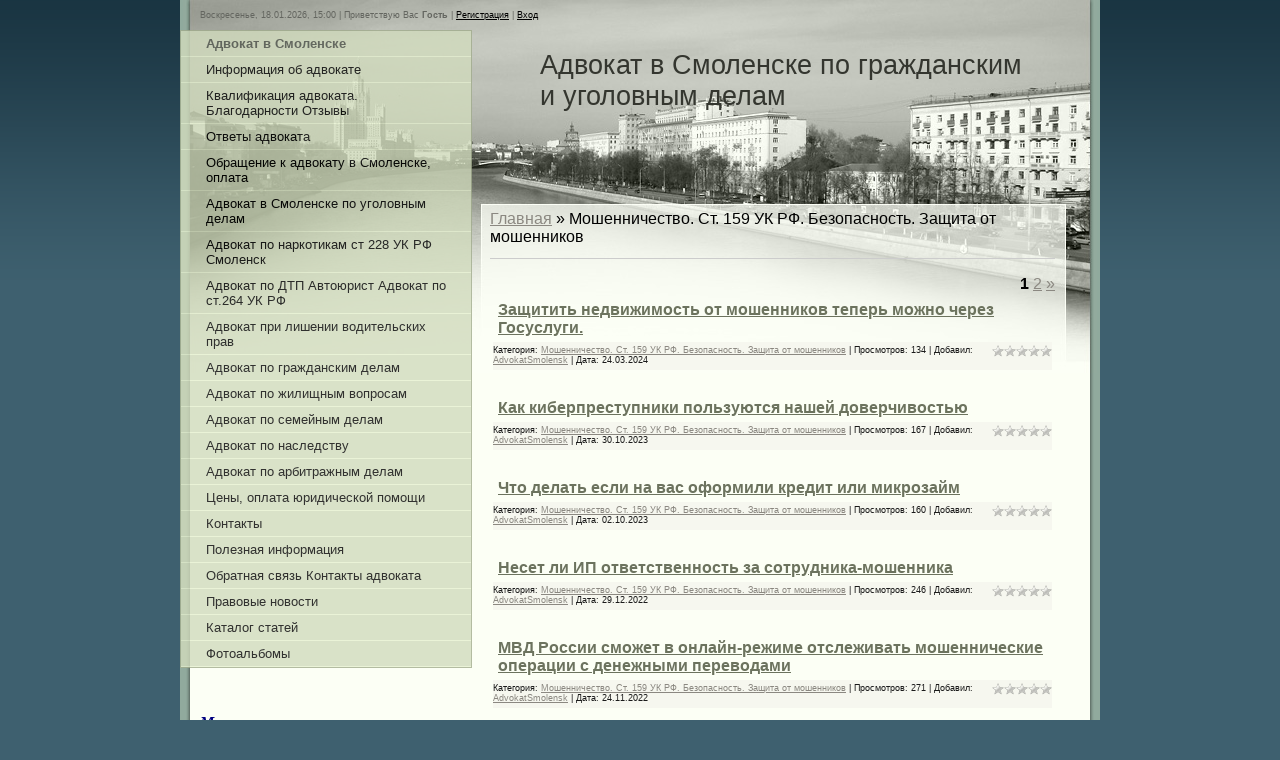

--- FILE ---
content_type: text/html; charset=UTF-8
request_url: https://www.advokatsmolensk.ru/news/moshennichestvo_st_159_uk_rf_bezopasnost_zashhita_ot_moshennikov/1-0-68
body_size: 18517
content:
<html>
<head>
<meta http-equiv="content-type" content="text/html; charset=UTF-8">
<title>Мошенничество. Ст. 159 УК РФ. Безопасность. Защита от мошенников - Адвокаты Смоленск Адвокат Поправкин А.А Юристы Смоленск</title>


<link type="text/css" rel="stylesheet" href="/_st/my.css" />

	<link rel="stylesheet" href="/.s/src/base.min.css" />
	<link rel="stylesheet" href="/.s/src/layer7.min.css" />

	<script src="/.s/src/jquery-1.12.4.min.js"></script>
	
	<script src="/.s/src/uwnd.min.js"></script>
	<script src="//s761.ucoz.net/cgi/uutils.fcg?a=uSD&ca=2&ug=999&isp=1&r=0.21617265200133"></script>
	<link rel="stylesheet" href="/.s/src/ulightbox/ulightbox.min.css" />
	<link rel="stylesheet" href="/.s/src/social.css" />
	<script src="/.s/src/ulightbox/ulightbox.min.js"></script>
	<script>
/* --- UCOZ-JS-DATA --- */
window.uCoz = {"layerType":7,"sign":{"7253":"Начать слайд-шоу","5458":"Следующий","5255":"Помощник","7254":"Изменить размер","3125":"Закрыть","7287":"Перейти на страницу с фотографией.","7251":"Запрошенный контент не может быть загружен. Пожалуйста, попробуйте позже.","7252":"Предыдущий"},"site":{"domain":"advokatsmolensk.ru","id":"0lawsm","host":"lawsm.ucoz.ru"},"language":"ru","module":"news","uLightboxType":1,"country":"US","ssid":"437045441165130202213"};
/* --- UCOZ-JS-CODE --- */

		function eRateEntry(select, id, a = 65, mod = 'news', mark = +select.value, path = '', ajax, soc) {
			if (mod == 'shop') { path = `/${ id }/edit`; ajax = 2; }
			( !!select ? confirm(select.selectedOptions[0].textContent.trim() + '?') : true )
			&& _uPostForm('', { type:'POST', url:'/' + mod + path, data:{ a, id, mark, mod, ajax, ...soc } });
		}
 function uSocialLogin(t) {
			var params = {"ok":{"height":390,"width":710},"yandex":{"height":515,"width":870},"google":{"width":700,"height":600},"facebook":{"height":520,"width":950},"vkontakte":{"width":790,"height":400}};
			var ref = escape(location.protocol + '//' + ('www.advokatsmolensk.ru' || location.hostname) + location.pathname + ((location.hash ? ( location.search ? location.search + '&' : '?' ) + 'rnd=' + Date.now() + location.hash : ( location.search || '' ))));
			window.open('/'+t+'?ref='+ref,'conwin','width='+params[t].width+',height='+params[t].height+',status=1,resizable=1,left='+parseInt((screen.availWidth/2)-(params[t].width/2))+',top='+parseInt((screen.availHeight/2)-(params[t].height/2)-20)+'screenX='+parseInt((screen.availWidth/2)-(params[t].width/2))+',screenY='+parseInt((screen.availHeight/2)-(params[t].height/2)-20));
			return false;
		}
		function TelegramAuth(user){
			user['a'] = 9; user['m'] = 'telegram';
			_uPostForm('', {type: 'POST', url: '/index/sub', data: user});
		}
function loginPopupForm(params = {}) { new _uWnd('LF', ' ', -250, -100, { closeonesc:1, resize:1 }, { url:'/index/40' + (params.urlParams ? '?'+params.urlParams : '') }) }
/* --- UCOZ-JS-END --- */
</script>

	<style>.UhideBlock{display:none; }</style>
	<script type="text/javascript">new Image().src = "//counter.yadro.ru/hit;noadsru?r"+escape(document.referrer)+(screen&&";s"+screen.width+"*"+screen.height+"*"+(screen.colorDepth||screen.pixelDepth))+";u"+escape(document.URL)+";"+Date.now();</script>
</head>

<body>

<div id="contanier"> 
<div id="wrap">
<div id="topPick">

<!--U1AHEADER1Z--><div id="dataBar">Воскресенье, 18.01.2026, 15:00 | <!--<s5212>-->Приветствую Вас<!--</s>--> <b>Гость</b> | <a href="/register2"><!--<s3089>-->Регистрация<!--</s>--></a> | <a href="javascript:;" rel="nofollow" onclick="loginPopupForm(); return false;"><!--<s3087>-->Вход<!--</s>--></a></div><!--/U1AHEADER1Z-->
<div id="sidebar">

<!-- <sblock_menu> -->

<div class="menuTable"><!-- <bc> --><div id="uMenuDiv1" class="uMenuV" style="position:relative;"><ul class="uMenuRoot">
<li><div class="umn-tl"><div class="umn-tr"><div class="umn-tc"></div></div></div><div class="umn-ml"><div class="umn-mr"><div class="umn-mc"><div class="uMenuItem"><a href="/"><span>Адвокат в Смоленске</span></a></div></div></div></div><div class="umn-bl"><div class="umn-br"><div class="umn-bc"><div class="umn-footer"></div></div></div></div></li>
<li><div class="umn-tl"><div class="umn-tr"><div class="umn-tc"></div></div></div><div class="umn-ml"><div class="umn-mr"><div class="umn-mc"><div class="uMenuItem"><a href="/index/0-16"><span>Информация об адвокате </span></a></div></div></div></div><div class="umn-bl"><div class="umn-br"><div class="umn-bc"><div class="umn-footer"></div></div></div></div></li>
<li><div class="umn-tl"><div class="umn-tr"><div class="umn-tc"></div></div></div><div class="umn-ml"><div class="umn-mr"><div class="umn-mc"><div class="uMenuItem"><a href="http://www.advokatsmolensk.ru/index/kvalifikacija_i_podgotovka_advokata_advokat_popravkin_a_a_advokat_v_smolenske/0-50"><span>Квалификация адвоката. Благодарности Отзывы</span></a></div></div></div></div><div class="umn-bl"><div class="umn-br"><div class="umn-bc"><div class="umn-footer"></div></div></div></div></li>
<li><div class="umn-tl"><div class="umn-tr"><div class="umn-tc"></div></div></div><div class="umn-ml"><div class="umn-mr"><div class="umn-mc"><div class="uMenuItem"><a href="http://www.advokatsmolensk.ru/faq/"><span>Ответы адвоката</span></a></div></div></div></div><div class="umn-bl"><div class="umn-br"><div class="umn-bc"><div class="umn-footer"></div></div></div></div></li>
<li><div class="umn-tl"><div class="umn-tr"><div class="umn-tc"></div></div></div><div class="umn-ml"><div class="umn-mr"><div class="umn-mc"><div class="uMenuItem"><a href="/index/obrashhenie_k_advokatu_v_smolenske_oplata/0-37"><span>Обращение к адвокату в Смоленске, оплата</span></a></div></div></div></div><div class="umn-bl"><div class="umn-br"><div class="umn-bc"><div class="umn-footer"></div></div></div></div></li>
<li><div class="umn-tl"><div class="umn-tr"><div class="umn-tc"></div></div></div><div class="umn-ml"><div class="umn-mr"><div class="umn-mc"><div class="uMenuItem"><a href="/index/advokat_po_ugolovnym_delam/0-18"><span>Адвокат в Смоленске по уголовным делам</span></a></div></div></div></div><div class="umn-bl"><div class="umn-br"><div class="umn-bc"><div class="umn-footer"></div></div></div></div></li>
<li><div class="umn-tl"><div class="umn-tr"><div class="umn-tc"></div></div></div><div class="umn-ml"><div class="umn-mr"><div class="umn-mc"><div class="uMenuItem"><a href="/index/advokat_po_narkotikam_v_smolenske_advokat_po_st_228_uk_rf_st_228_1_uk_rf/0-64"><span>Адвокат по наркотикам ст 228 УК РФ Смоленск</span></a></div></div></div></div><div class="umn-bl"><div class="umn-br"><div class="umn-bc"><div class="umn-footer"></div></div></div></div></li>
<li><div class="umn-tl"><div class="umn-tr"><div class="umn-tc"></div></div></div><div class="umn-ml"><div class="umn-mr"><div class="umn-mc"><div class="uMenuItem"><a href="/index/advokat_po_dtp_smolensk_juridicheskaja_pomoshh_advokata_po_dtp_v_smolenske/0-25"><span>Адвокат по ДТП Автоюрист Адвокат по ст.264 УК РФ</span></a></div></div></div></div><div class="umn-bl"><div class="umn-br"><div class="umn-bc"><div class="umn-footer"></div></div></div></div></li>
<li><div class="umn-tl"><div class="umn-tr"><div class="umn-tc"></div></div></div><div class="umn-ml"><div class="umn-mr"><div class="umn-mc"><div class="uMenuItem"><a href="/index/advokat_pri_lishenii_voditelskikh_prav_v_smolenske_jurist_po_lisheniju_prav_v_smolenske/0-65"><span>Адвокат при лишении водительских прав</span></a></div></div></div></div><div class="umn-bl"><div class="umn-br"><div class="umn-bc"><div class="umn-footer"></div></div></div></div></li>
<li><div class="umn-tl"><div class="umn-tr"><div class="umn-tc"></div></div></div><div class="umn-ml"><div class="umn-mr"><div class="umn-mc"><div class="uMenuItem"><a href="http://www.advokatsmolensk.ru/index/advokat_po_grazhdanskim_delam_popravkin_aleksandr_aleksandrovich/0-43"><span>Адвокат по гражданским делам</span></a></div></div></div></div><div class="umn-bl"><div class="umn-br"><div class="umn-bc"><div class="umn-footer"></div></div></div></div></li>
<li><div class="umn-tl"><div class="umn-tr"><div class="umn-tc"></div></div></div><div class="umn-ml"><div class="umn-mr"><div class="umn-mc"><div class="uMenuItem"><a href="/index/advokat_po_zhilishhnym_delam_v_smolenske/0-31"><span>Адвокат по жилищным вопросам </span></a></div></div></div></div><div class="umn-bl"><div class="umn-br"><div class="umn-bc"><div class="umn-footer"></div></div></div></div></li>
<li><div class="umn-tl"><div class="umn-tr"><div class="umn-tc"></div></div></div><div class="umn-ml"><div class="umn-mr"><div class="umn-mc"><div class="uMenuItem"><a href="/index/advokat_po_semejnym_delam_smolensk_jurist_po_semejnym_delam_smolensk_juridicheskaja_pomoshh_konsultacii/0-33"><span>Адвокат по семейным делам </span></a></div></div></div></div><div class="umn-bl"><div class="umn-br"><div class="umn-bc"><div class="umn-footer"></div></div></div></div></li>
<li><div class="umn-tl"><div class="umn-tr"><div class="umn-tc"></div></div></div><div class="umn-ml"><div class="umn-mr"><div class="umn-mc"><div class="uMenuItem"><a href="/index/advokat_po_nasledstvennym_delam/0-34"><span>Адвокат по наследству </span></a></div></div></div></div><div class="umn-bl"><div class="umn-br"><div class="umn-bc"><div class="umn-footer"></div></div></div></div></li>
<li><div class="umn-tl"><div class="umn-tr"><div class="umn-tc"></div></div></div><div class="umn-ml"><div class="umn-mr"><div class="umn-mc"><div class="uMenuItem"><a href="/index/advokat_po_arbitrazhnym_delam_v_smolenske/0-32"><span>Адвокат по арбитражным делам</span></a></div></div></div></div><div class="umn-bl"><div class="umn-br"><div class="umn-bc"><div class="umn-footer"></div></div></div></div></li>
<li><div class="umn-tl"><div class="umn-tr"><div class="umn-tc"></div></div></div><div class="umn-ml"><div class="umn-mr"><div class="umn-mc"><div class="uMenuItem"><a href="http://www.advokatsmolensk.ru/index/price_ceny_oplata_juridicheskoj_pomoshhi_advokata/0-39"><span>Цены, оплата юридической помощи</span></a></div></div></div></div><div class="umn-bl"><div class="umn-br"><div class="umn-bc"><div class="umn-footer"></div></div></div></div></li>
<li><div class="umn-tl"><div class="umn-tr"><div class="umn-tc"></div></div></div><div class="umn-ml"><div class="umn-mr"><div class="umn-mc"><div class="uMenuItem"><a href="/index/kontakty/0-12"><span>Контакты</span></a></div></div></div></div><div class="umn-bl"><div class="umn-br"><div class="umn-bc"><div class="umn-footer"></div></div></div></div></li>
<li><div class="umn-tl"><div class="umn-tr"><div class="umn-tc"></div></div></div><div class="umn-ml"><div class="umn-mr"><div class="umn-mc"><div class="uMenuItem"><a href="/index/poleznaja_informacija/0-38"><span>Полезная информация</span></a></div></div></div></div><div class="umn-bl"><div class="umn-br"><div class="umn-bc"><div class="umn-footer"></div></div></div></div></li>
<li><div class="umn-tl"><div class="umn-tr"><div class="umn-tc"></div></div></div><div class="umn-ml"><div class="umn-mr"><div class="umn-mc"><div class="uMenuItem"><a href="/index/0-3"><span>Обратная связь Контакты адвоката </span></a></div></div></div></div><div class="umn-bl"><div class="umn-br"><div class="umn-bc"><div class="umn-footer"></div></div></div></div></li>
<li><div class="umn-tl"><div class="umn-tr"><div class="umn-tc"></div></div></div><div class="umn-ml"><div class="umn-mr"><div class="umn-mc"><div class="uMenuItem"><a href="http://www.advokatsmolensk.ru/news/"><span>Правовые новости</span></a></div></div></div></div><div class="umn-bl"><div class="umn-br"><div class="umn-bc"><div class="umn-footer"></div></div></div></div></li>
<li><div class="umn-tl"><div class="umn-tr"><div class="umn-tc"></div></div></div><div class="umn-ml"><div class="umn-mr"><div class="umn-mc"><div class="uMenuItem"><a href="/publ/"><span>Каталог статей</span></a></div></div></div></div><div class="umn-bl"><div class="umn-br"><div class="umn-bc"><div class="umn-footer"></div></div></div></div></li>
<li><div class="umn-tl"><div class="umn-tr"><div class="umn-tc"></div></div></div><div class="umn-ml"><div class="umn-mr"><div class="umn-mc"><div class="uMenuItem"><a href="/photo/"><span>Фотоальбомы</span></a></div></div></div></div><div class="umn-bl"><div class="umn-br"><div class="umn-bc"><div class="umn-footer"></div></div></div></div></li></ul></div><script>$(function(){_uBuildMenu('#uMenuDiv1',0,document.location.href+'/','uMenuItemA','uMenuArrow',2500);})</script><!-- </bc> --></div>

<!-- </sblock_menu> -->



<!--U1CLEFTER1Z--><div><br></div><!-- <block2> --><div class="boxTable"><div class="boxContent"></div></div><div class="boxTable"><div class="boxContent"><div align="center"></div><div align="center"><br></div><div align="center" style="text-align: left;"><div><strong><font face="Georgia" style="color: rgb(0, 0, 128); font-size: 12pt;"><i>Мы в социальных сетях</i></font></strong></div><div><strong><em><br></em></strong></div><div><a data-cke-saved-href="//vk.com/advokatsmolensk" href="//vk.com/advokatsmolensk" target="_blank" title="Vkontakte"><strong><em><img alt="Vkontakte" border="0" data-cke-saved-src="//img-fotki.yandex.ru/get/6708/194108107.0/0_ce6cc_7cdf5ca9_orig" src="//img-fotki.yandex.ru/get/6708/194108107.0/0_ce6cc_7cdf5ca9_orig"></em></strong></a>&nbsp;&nbsp;&nbsp;<a data-cke-saved-href="http://www.odnoklassniki.ru/advokatsmolensk" href="http://www.odnoklassniki.ru/advokatsmolensk" target="_blank" title="Odnoklassniki" style="font-family: georgia, serif; font-size: 14px;"><img alt="Odnoklassniki" border="0" data-cke-saved-src=" //img-fotki.yandex.ru/get/2712/194108107.0/0_10ed65_2fdd33d8_S
" src="//img-fotki.yandex.ru/get/2712/194108107.0/0_10ed65_2fdd33d8_S"></a>&nbsp;&nbsp;&nbsp;<a data-cke-saved-href="https://twitter.com/AdvokatSmolensk" href="https://twitter.com/AdvokatSmolensk" target="_blank" title="Twitter"><strong><em><img alt="Twitter" border="0" data-cke-saved-src="//img-fotki.yandex.ru/get/9327/194108107.0/0_ce6c8_6d7355af_orig" src="//img-fotki.yandex.ru/get/9327/194108107.0/0_ce6c8_6d7355af_orig"></em></strong></a>&nbsp;<span style="font-size: 12pt;"><span style="font-size: 14px;"><span style="font-family: georgia,serif;"><span style="color: rgb(64, 224, 208);">&nbsp;&nbsp;</span></span></span></span></div><div><a data-cke-saved-href="https://t.me/advokatsmolensk" href="https://t.me/advokatsmolensk" style="font-family: georgia, serif; font-size: 14px;"><img alt="" data-cke-saved-src="/telegram.png" src="http://www.advokatsmolensk.ru/telegram.png" class="ckimgrsz" style="width: 111px; height: 51px;"></a>&nbsp;<span style="color: rgb(64, 224, 208); font-family: georgia, serif; font-size: 14px;">&nbsp;</span></div><div><br></div></div></div></div>
<!-- </block2> -->











<div><b>&nbsp; &nbsp; &nbsp; &nbsp; &nbsp; &nbsp; &nbsp; &nbsp; &nbsp; &nbsp; &nbsp; &nbsp; &nbsp; &nbsp; &nbsp; &nbsp; &nbsp;<font style="color: rgb(169, 169, 169); font-size: 10pt;" size="2">&nbsp;</font></b></div>



<script type="text/javascript" src="https://vk.com/js/api/openapi.js?169"></script>

<!-- VK Widget -->
<div id="vk_groups"></div>
<script type="text/javascript">
VK.Widgets.Group("vk_groups", {mode: 3, no_cover: 1, width: "285"}, 56040788);
</script>



<div id="ok_group_widget"></div>
<script>
!function (d, id, did, st) {
 var js = d.createElement("script");
 js.src = "https://connect.ok.ru/connect.js";
 js.onload = js.onreadystatechange = function () {
 if (!this.readyState || this.readyState == "loaded" || this.readyState == "complete") {
 if (!this.executed) {
 this.executed = true;
 setTimeout(function () {
 OK.CONNECT.insertGroupWidget(id,did,st);
 }, 0);
 }
 }};
 d.documentElement.appendChild(js);
}(document,"ok_group_widget","54601199255581",'{"width":285,"height":400}');
</script>

<div align="center" style="text-align: left;"><br></div><div align="center" style="text-align: left;"><br></div><div align="center">&nbsp;</div><div align="center">&nbsp;<script async src="https://platform.twitter.com/widgets.js" charset="utf-8"></script>&nbsp;&nbsp;<a href="https://plus.google.com/116813370650194572745" rel="publisher">Google+</a>&nbsp;&nbsp;&nbsp;</div><p align="center"> </p>


<!-- Yandex.Metrika informer -->
&nbsp; &nbsp;&nbsp;<a href="https://metrika.yandex.ru/stat/?id=20981878&amp;from=informer" target="_blank" rel="nofollow"><img src="https://informer.yandex.ru/informer/20981878/3_1_FFFFFFFF_EFEFEFFF_0_pageviews" style="width:88px; height:31px; border:0;" alt="Яндекс.Метрика" title="Яндекс.Метрика: данные за сегодня (просмотры, визиты и уникальные посетители)" class="ym-advanced-informer" data-cid="20981878" data-lang="ru"></a>
<!-- /Yandex.Metrika informer -->

<!-- Yandex.Metrika counter -->
<script type="text/javascript" >
 (function(m,e,t,r,i,k,a){m[i]=m[i]||function(){(m[i].a=m[i].a||[]).push(arguments)};
 m[i].l=1*new Date();k=e.createElement(t),a=e.getElementsByTagName(t)[0],k.async=1,k.src=r,a.parentNode.insertBefore(k,a)})
 (window, document, "script", "https://mc.yandex.ru/metrika/tag.js", "ym");

 ym(20981878, "init", {
 clickmap:true,
 trackLinks:true,
 accurateTrackBounce:true
 });
</script>
<noscript><div><img src="https://mc.yandex.ru/watch/20981878" style="position:absolute; left:-9999px;" alt="" /></div></noscript>
<!-- /Yandex.Metrika counter -->



<!-- Rating Mail.ru counter -->
<script type="text/javascript">
var _tmr = window._tmr || (window._tmr = []);
_tmr.push({id: "2339432", type: "pageView", start: (new Date()).getTime()});
(function (d, w, id) {
 if (d.getElementById(id)) return;
 var ts = d.createElement("script"); ts.type = "text/javascript"; ts.async = true; ts.id = id;
 ts.src = "https://top-fwz1.mail.ru/js/code.js";
 var f = function () {var s = d.getElementsByTagName("script")[0]; s.parentNode.insertBefore(ts, s);};
 if (w.opera == "[object Opera]") { d.addEventListener("DOMContentLoaded", f, false); } else { f(); }
})(document, window, "topmailru-code");
</script><noscript><div>
<img src="https://top-fwz1.mail.ru/counter?id=2339432;js=na" style="border:0;position:absolute;left:-9999px;" alt="Top.Mail.Ru" />
</div></noscript>
<!-- //Rating Mail.ru counter -->

<!-- Rating Mail.ru logo -->
<a href="https://top.mail.ru/jump?from=2339432">
<img src="https://top-fwz1.mail.ru/counter?id=2339432;t=570;l=1" style="border:0;" height="40" width="88" alt="Top.Mail.Ru"></a>&nbsp;<div><div><div style="text-align: left;">&nbsp; &nbsp; &nbsp;<a href="https://www.liveinternet.ru/click" target="_blank"><img id="licntF971" width="88" height="120" style="border:0" title="LiveInternet: показано количество просмотров и посетителей" src="[data-uri]" alt=""></a><script>(function(d,s){d.getElementById("licntF971").src=
"https://counter.yadro.ru/hit?t29.2;r"+escape(d.referrer)+
((typeof(s)=="undefined")?"":";s"+s.width+"*"+s.height+"*"+
(s.colorDepth?s.colorDepth:s.pixelDepth))+";u"+escape(d.URL)+
";h"+escape(d.title.substring(0,150))+";"+Math.random()})
(document,screen)</script><!--/LiveInternet--> </div></div><div><br></div><div>
		<div class="searchForm">
			<form onsubmit="this.sfSbm.disabled=true" method="get" style="margin:0" action="/search/">
				<div align="center" class="schQuery">
					<input type="text" name="q" maxlength="30" size="20" class="queryField" />
				</div>
				<div align="center" class="schBtn">
					<input type="submit" class="searchSbmFl" name="sfSbm" value="Найти" />
				</div>
				<input type="hidden" name="t" value="0">
			</form>
		</div></div> </div><!--/U1CLEFTER1Z-->
</div>
<div id="content">
<div id="logo"><h1><!-- <logo> -->Адвокат в Смоленске по гражданским и уголовным делам<!-- </logo> --></h1></div>
<div id="textBlock">

<!-- <middle> -->
<!-- <body> --><div class="breadcrumbs-wrapper">
 <div class="breadcrumbs"><a href="https://www.advokatsmolensk.ru/"><!--<s5176>-->Главная<!--</s>--></a> &raquo; <span class="breadcrumb-curr">Мошенничество. Ст. 159 УК РФ. Безопасность. Защита от мошенников</span></div>
</div><hr />
<p></p> 
<script>
		function spages(p, link ) {
			if ( 1) return !!location.assign(link.href);
			ajaxPageController.showLoader();
			_uPostForm('', { url:'/news/' + p + '-0-68-0-0-0-' + Date.now() });
		}
		</script>
		<div id="allEntries"><table border="0" width="100%" cellspacing="0" cellpadding="0" class="catAllEntries"><tr><td class="archiveEntries"><div align="right" class="catPages1" id="pagesBlock1" style="clear:both;"><b class="swchItemA"><span>1</span></b> <a class="swchItem" href="/news/moshennichestvo_st_159_uk_rf_bezopasnost_zashhita_ot_moshennikov/2-0-68"  onclick="spages('2', this);return false;" ><span>2</span></a>  <a class="swchItem swchItem-next" href="/news/moshennichestvo_st_159_uk_rf_bezopasnost_zashhita_ot_moshennikov/2-0-68"  onclick="spages('2', this);return false;" ><span>&raquo;</span></a></div><div id="entryID3793"><table border="0" cellpadding="0" cellspacing="0" width="100%" class="eBlock"><tr><td style="padding:3px;">

<div class="eTitle" style="text-align:left;"><a href="/news/zashhitit_nedvizhimost_ot_moshennikov_teper_mozhno_cherez_gosuslugi/2024-03-24-3793">Защитить недвижимость от мошенников теперь можно через Госуслуги.</a></div>

<div class="eDetails" style="clear:both;">
<div class="rate-stars-wrapper" style="float:right">
		<style type="text/css">
			.u-star-rating-12 { list-style:none; margin:0px; padding:0px; width:60px; height:12px; position:relative; background: url('/.s/img/stars/3/12.png') top left repeat-x }
			.u-star-rating-12 li{ padding:0px; margin:0px; float:left }
			.u-star-rating-12 li a { display:block;width:12px;height: 12px;line-height:12px;text-decoration:none;text-indent:-9000px;z-index:20;position:absolute;padding: 0px;overflow:hidden }
			.u-star-rating-12 li a:hover { background: url('/.s/img/stars/3/12.png') left center;z-index:2;left:0px;border:none }
			.u-star-rating-12 a.u-one-star { left:0px }
			.u-star-rating-12 a.u-one-star:hover { width:12px }
			.u-star-rating-12 a.u-two-stars { left:12px }
			.u-star-rating-12 a.u-two-stars:hover { width:24px }
			.u-star-rating-12 a.u-three-stars { left:24px }
			.u-star-rating-12 a.u-three-stars:hover { width:36px }
			.u-star-rating-12 a.u-four-stars { left:36px }
			.u-star-rating-12 a.u-four-stars:hover { width:48px }
			.u-star-rating-12 a.u-five-stars { left:48px }
			.u-star-rating-12 a.u-five-stars:hover { width:60px }
			.u-star-rating-12 li.u-current-rating { top:0 !important; left:0 !important;margin:0 !important;padding:0 !important;outline:none;background: url('/.s/img/stars/3/12.png') left bottom;position: absolute;height:12px !important;line-height:12px !important;display:block;text-indent:-9000px;z-index:1 }
		</style><script>
			var usrarids = {};
			function ustarrating(id, mark) {
				if (!usrarids[id]) {
					usrarids[id] = 1;
					$(".u-star-li-"+id).hide();
					_uPostForm('', { type:'POST', url:`/news`, data:{ a:65, id, mark, mod:'news', ajax:'2' } })
				}
			}
		</script><ul id="uStarRating3793" class="uStarRating3793 u-star-rating-12" title="Рейтинг: 0.0/0">
			<li id="uCurStarRating3793" class="u-current-rating uCurStarRating3793" style="width:0%;"></li></ul></div>
<span class="e-category"><span class="ed-title">Категория:</span> <span class="ed-value"><a href="/news/moshennichestvo_st_159_uk_rf_bezopasnost_zashhita_ot_moshennikov/1-0-68">Мошенничество. Ст. 159 УК РФ. Безопасность. Защита от мошенников</a></span></span><span class="ed-sep"> | </span>
<span class="e-reads"><span class="ed-title">Просмотров:</span> <span class="ed-value">134</span></span><span class="ed-sep"> | </span>
<span class="e-author"><span class="ed-title">Добавил:</span> <span class="ed-value" ><a href="javascript:;" rel="nofollow" onclick="window.open('/index/8-1', 'up1', 'scrollbars=1,top=0,left=0,resizable=1,width=700,height=375'); return false;">AdvokatSmolensk</a></span></span><span class="ed-sep"> | </span>
<span class="e-date"><span class="ed-title">Дата:</span> <span class="ed-value" title="22:51">24.03.2024</span></span>

</div></td></tr></table><br /></div><div id="entryID3516"><table border="0" cellpadding="0" cellspacing="0" width="100%" class="eBlock"><tr><td style="padding:3px;">

<div class="eTitle" style="text-align:left;"><a href="/news/kak_kiberprestupniki_polzujutsja_nashej_doverchivostju/2023-10-30-3516">Как киберпреступники пользуются нашей доверчивостью</a></div>

<div class="eDetails" style="clear:both;">
<div class="rate-stars-wrapper" style="float:right"><ul id="uStarRating3516" class="uStarRating3516 u-star-rating-12" title="Рейтинг: 0.0/0">
			<li id="uCurStarRating3516" class="u-current-rating uCurStarRating3516" style="width:0%;"></li></ul></div>
<span class="e-category"><span class="ed-title">Категория:</span> <span class="ed-value"><a href="/news/moshennichestvo_st_159_uk_rf_bezopasnost_zashhita_ot_moshennikov/1-0-68">Мошенничество. Ст. 159 УК РФ. Безопасность. Защита от мошенников</a></span></span><span class="ed-sep"> | </span>
<span class="e-reads"><span class="ed-title">Просмотров:</span> <span class="ed-value">167</span></span><span class="ed-sep"> | </span>
<span class="e-author"><span class="ed-title">Добавил:</span> <span class="ed-value" ><a href="javascript:;" rel="nofollow" onclick="window.open('/index/8-1', 'up1', 'scrollbars=1,top=0,left=0,resizable=1,width=700,height=375'); return false;">AdvokatSmolensk</a></span></span><span class="ed-sep"> | </span>
<span class="e-date"><span class="ed-title">Дата:</span> <span class="ed-value" title="07:25">30.10.2023</span></span>

</div></td></tr></table><br /></div><div id="entryID3425"><table border="0" cellpadding="0" cellspacing="0" width="100%" class="eBlock"><tr><td style="padding:3px;">

<div class="eTitle" style="text-align:left;"><a href="/news/chto_delat_esli_na_vas_oformili_kredit_ili_mikrozajm/2023-10-02-3425">Что делать если на вас оформили кредит или микрозайм</a></div>

<div class="eDetails" style="clear:both;">
<div class="rate-stars-wrapper" style="float:right"><ul id="uStarRating3425" class="uStarRating3425 u-star-rating-12" title="Рейтинг: 0.0/0">
			<li id="uCurStarRating3425" class="u-current-rating uCurStarRating3425" style="width:0%;"></li></ul></div>
<span class="e-category"><span class="ed-title">Категория:</span> <span class="ed-value"><a href="/news/moshennichestvo_st_159_uk_rf_bezopasnost_zashhita_ot_moshennikov/1-0-68">Мошенничество. Ст. 159 УК РФ. Безопасность. Защита от мошенников</a></span></span><span class="ed-sep"> | </span>
<span class="e-reads"><span class="ed-title">Просмотров:</span> <span class="ed-value">160</span></span><span class="ed-sep"> | </span>
<span class="e-author"><span class="ed-title">Добавил:</span> <span class="ed-value" ><a href="javascript:;" rel="nofollow" onclick="window.open('/index/8-1', 'up1', 'scrollbars=1,top=0,left=0,resizable=1,width=700,height=375'); return false;">AdvokatSmolensk</a></span></span><span class="ed-sep"> | </span>
<span class="e-date"><span class="ed-title">Дата:</span> <span class="ed-value" title="03:06">02.10.2023</span></span>

</div></td></tr></table><br /></div><div id="entryID2900"><table border="0" cellpadding="0" cellspacing="0" width="100%" class="eBlock"><tr><td style="padding:3px;">

<div class="eTitle" style="text-align:left;"><a href="/news/neset_li_ip_otvetstvennost_za_sotrudnika_moshennika/2022-12-29-2900">Несет ли ИП ответственность за сотрудника-мошенника</a></div>

<div class="eDetails" style="clear:both;">
<div class="rate-stars-wrapper" style="float:right"><ul id="uStarRating2900" class="uStarRating2900 u-star-rating-12" title="Рейтинг: 0.0/0">
			<li id="uCurStarRating2900" class="u-current-rating uCurStarRating2900" style="width:0%;"></li></ul></div>
<span class="e-category"><span class="ed-title">Категория:</span> <span class="ed-value"><a href="/news/moshennichestvo_st_159_uk_rf_bezopasnost_zashhita_ot_moshennikov/1-0-68">Мошенничество. Ст. 159 УК РФ. Безопасность. Защита от мошенников</a></span></span><span class="ed-sep"> | </span>
<span class="e-reads"><span class="ed-title">Просмотров:</span> <span class="ed-value">246</span></span><span class="ed-sep"> | </span>
<span class="e-author"><span class="ed-title">Добавил:</span> <span class="ed-value" ><a href="javascript:;" rel="nofollow" onclick="window.open('/index/8-1', 'up1', 'scrollbars=1,top=0,left=0,resizable=1,width=700,height=375'); return false;">AdvokatSmolensk</a></span></span><span class="ed-sep"> | </span>
<span class="e-date"><span class="ed-title">Дата:</span> <span class="ed-value" title="20:56">29.12.2022</span></span>

</div></td></tr></table><br /></div><div id="entryID2817"><table border="0" cellpadding="0" cellspacing="0" width="100%" class="eBlock"><tr><td style="padding:3px;">

<div class="eTitle" style="text-align:left;"><a href="/news/mvd_rossii_smozhet_v_onlajn_rezhime_otslezhivat_moshennicheskie_operacii_s_denezhnymi_perevodami/2022-11-24-2817">МВД России сможет в онлайн-режиме отслеживать мошеннические операции с денежными переводами</a></div>

<div class="eDetails" style="clear:both;">
<div class="rate-stars-wrapper" style="float:right"><ul id="uStarRating2817" class="uStarRating2817 u-star-rating-12" title="Рейтинг: 0.0/0">
			<li id="uCurStarRating2817" class="u-current-rating uCurStarRating2817" style="width:0%;"></li></ul></div>
<span class="e-category"><span class="ed-title">Категория:</span> <span class="ed-value"><a href="/news/moshennichestvo_st_159_uk_rf_bezopasnost_zashhita_ot_moshennikov/1-0-68">Мошенничество. Ст. 159 УК РФ. Безопасность. Защита от мошенников</a></span></span><span class="ed-sep"> | </span>
<span class="e-reads"><span class="ed-title">Просмотров:</span> <span class="ed-value">271</span></span><span class="ed-sep"> | </span>
<span class="e-author"><span class="ed-title">Добавил:</span> <span class="ed-value" ><a href="javascript:;" rel="nofollow" onclick="window.open('/index/8-1', 'up1', 'scrollbars=1,top=0,left=0,resizable=1,width=700,height=375'); return false;">AdvokatSmolensk</a></span></span><span class="ed-sep"> | </span>
<span class="e-date"><span class="ed-title">Дата:</span> <span class="ed-value" title="20:19">24.11.2022</span></span>

</div></td></tr></table><br /></div><div id="entryID2030"><table border="0" cellpadding="0" cellspacing="0" width="100%" class="eBlock"><tr><td style="padding:3px;">

<div class="eTitle" style="text-align:left;"><a href="/news/zhenshhina_ne_smogla_vernut_dengi_podarennye_ljubovniku/2022-07-21-2030">Женщина не смогла вернуть деньги, подаренные любовнику</a></div>

<div class="eDetails" style="clear:both;">
<div class="rate-stars-wrapper" style="float:right"><ul id="uStarRating2030" class="uStarRating2030 u-star-rating-12" title="Рейтинг: 0.0/0">
			<li id="uCurStarRating2030" class="u-current-rating uCurStarRating2030" style="width:0%;"></li></ul></div>
<span class="e-category"><span class="ed-title">Категория:</span> <span class="ed-value"><a href="/news/moshennichestvo_st_159_uk_rf_bezopasnost_zashhita_ot_moshennikov/1-0-68">Мошенничество. Ст. 159 УК РФ. Безопасность. Защита от мошенников</a></span></span><span class="ed-sep"> | </span>
<span class="e-reads"><span class="ed-title">Просмотров:</span> <span class="ed-value">268</span></span><span class="ed-sep"> | </span>
<span class="e-author"><span class="ed-title">Добавил:</span> <span class="ed-value" ><a href="javascript:;" rel="nofollow" onclick="window.open('/index/8-1', 'up1', 'scrollbars=1,top=0,left=0,resizable=1,width=700,height=375'); return false;">AdvokatSmolensk</a></span></span><span class="ed-sep"> | </span>
<span class="e-date"><span class="ed-title">Дата:</span> <span class="ed-value" title="22:50">21.07.2022</span></span>

</div></td></tr></table><br /></div><div id="entryID2007"><table border="0" cellpadding="0" cellspacing="0" width="100%" class="eBlock"><tr><td style="padding:3px;">

<div class="eTitle" style="text-align:left;"><a href="/news/s_1_oktjabrja_2022_goda_klienty_bankov_smogut_dobrovolno_ogranichivat_onlajn_operacii_dlja_zashhity_ot_moshennikov/2022-07-16-2007">С 1 октября 2022 года клиенты банков смогут добровольно ограничивать онлайн-операции для защиты от мошенников</a></div>

<div class="eDetails" style="clear:both;">
<div class="rate-stars-wrapper" style="float:right"><ul id="uStarRating2007" class="uStarRating2007 u-star-rating-12" title="Рейтинг: 0.0/0">
			<li id="uCurStarRating2007" class="u-current-rating uCurStarRating2007" style="width:0%;"></li></ul></div>
<span class="e-category"><span class="ed-title">Категория:</span> <span class="ed-value"><a href="/news/moshennichestvo_st_159_uk_rf_bezopasnost_zashhita_ot_moshennikov/1-0-68">Мошенничество. Ст. 159 УК РФ. Безопасность. Защита от мошенников</a></span></span><span class="ed-sep"> | </span>
<span class="e-reads"><span class="ed-title">Просмотров:</span> <span class="ed-value">256</span></span><span class="ed-sep"> | </span>
<span class="e-author"><span class="ed-title">Добавил:</span> <span class="ed-value" ><a href="javascript:;" rel="nofollow" onclick="window.open('/index/8-1', 'up1', 'scrollbars=1,top=0,left=0,resizable=1,width=700,height=375'); return false;">AdvokatSmolensk</a></span></span><span class="ed-sep"> | </span>
<span class="e-date"><span class="ed-title">Дата:</span> <span class="ed-value" title="22:28">16.07.2022</span></span>

</div></td></tr></table><br /></div><div id="entryID1865"><table border="0" cellpadding="0" cellspacing="0" width="100%" class="eBlock"><tr><td style="padding:3px;">

<div class="eTitle" style="text-align:left;"><a href="/news/minfin_cb_i_mvd_pridumali_kak_zashhitit_doverchivykh_grazhdan_ot_spisanij_s_kart/2022-06-26-1865">Минфин, ЦБ и МВД придумали, как защитить доверчивых граждан от списаний с карт</a></div>

<div class="eDetails" style="clear:both;">
<div class="rate-stars-wrapper" style="float:right"><ul id="uStarRating1865" class="uStarRating1865 u-star-rating-12" title="Рейтинг: 0.0/0">
			<li id="uCurStarRating1865" class="u-current-rating uCurStarRating1865" style="width:0%;"></li></ul></div>
<span class="e-category"><span class="ed-title">Категория:</span> <span class="ed-value"><a href="/news/moshennichestvo_st_159_uk_rf_bezopasnost_zashhita_ot_moshennikov/1-0-68">Мошенничество. Ст. 159 УК РФ. Безопасность. Защита от мошенников</a></span></span><span class="ed-sep"> | </span>
<span class="e-reads"><span class="ed-title">Просмотров:</span> <span class="ed-value">292</span></span><span class="ed-sep"> | </span>
<span class="e-author"><span class="ed-title">Добавил:</span> <span class="ed-value" ><a href="javascript:;" rel="nofollow" onclick="window.open('/index/8-1', 'up1', 'scrollbars=1,top=0,left=0,resizable=1,width=700,height=375'); return false;">AdvokatSmolensk</a></span></span><span class="ed-sep"> | </span>
<span class="e-date"><span class="ed-title">Дата:</span> <span class="ed-value" title="16:26">26.06.2022</span></span>

</div></td></tr></table><br /></div><div id="entryID1636"><table border="0" cellpadding="0" cellspacing="0" width="100%" class="eBlock"><tr><td style="padding:3px;">

<div class="eTitle" style="text-align:left;"><a href="/news/vs_objasnil_kak_abonentu_vozmestit_ubytki_iz_za_zameny_sim_karty_bez_soglasija/2022-06-12-1636">ВС объяснил, как абоненту возместить убытки из-за замены сим-карты без согласия</a></div>

<div class="eDetails" style="clear:both;">
<div class="rate-stars-wrapper" style="float:right"><ul id="uStarRating1636" class="uStarRating1636 u-star-rating-12" title="Рейтинг: 0.0/0">
			<li id="uCurStarRating1636" class="u-current-rating uCurStarRating1636" style="width:0%;"></li></ul></div>
<span class="e-category"><span class="ed-title">Категория:</span> <span class="ed-value"><a href="/news/moshennichestvo_st_159_uk_rf_bezopasnost_zashhita_ot_moshennikov/1-0-68">Мошенничество. Ст. 159 УК РФ. Безопасность. Защита от мошенников</a></span></span><span class="ed-sep"> | </span>
<span class="e-reads"><span class="ed-title">Просмотров:</span> <span class="ed-value">288</span></span><span class="ed-sep"> | </span>
<span class="e-author"><span class="ed-title">Добавил:</span> <span class="ed-value" ><a href="javascript:;" rel="nofollow" onclick="window.open('/index/8-1', 'up1', 'scrollbars=1,top=0,left=0,resizable=1,width=700,height=375'); return false;">AdvokatSmolensk</a></span></span><span class="ed-sep"> | </span>
<span class="e-date"><span class="ed-title">Дата:</span> <span class="ed-value" title="17:41">12.06.2022</span></span>

</div></td></tr></table><br /></div><div id="entryID1549"><table border="0" cellpadding="0" cellspacing="0" width="100%" class="eBlock"><tr><td style="padding:3px;">

<div class="eTitle" style="text-align:left;"><a href="/news/chto_delat_esli_neizvestnye_oformili_na_vas_onlajn_zaem/2022-05-29-1549">Что делать, если неизвестные оформили на вас онлайн-заем</a></div>

<div class="eDetails" style="clear:both;">
<div class="rate-stars-wrapper" style="float:right"><ul id="uStarRating1549" class="uStarRating1549 u-star-rating-12" title="Рейтинг: 0.0/0">
			<li id="uCurStarRating1549" class="u-current-rating uCurStarRating1549" style="width:0%;"></li></ul></div>
<span class="e-category"><span class="ed-title">Категория:</span> <span class="ed-value"><a href="/news/moshennichestvo_st_159_uk_rf_bezopasnost_zashhita_ot_moshennikov/1-0-68">Мошенничество. Ст. 159 УК РФ. Безопасность. Защита от мошенников</a></span></span><span class="ed-sep"> | </span>
<span class="e-reads"><span class="ed-title">Просмотров:</span> <span class="ed-value">300</span></span><span class="ed-sep"> | </span>
<span class="e-author"><span class="ed-title">Добавил:</span> <span class="ed-value" ><a href="javascript:;" rel="nofollow" onclick="window.open('/index/8-1', 'up1', 'scrollbars=1,top=0,left=0,resizable=1,width=700,height=375'); return false;">AdvokatSmolensk</a></span></span><span class="ed-sep"> | </span>
<span class="e-date"><span class="ed-title">Дата:</span> <span class="ed-value" title="17:13">29.05.2022</span></span>

</div></td></tr></table><br /></div><div id="entryID1521"><table border="0" cellpadding="0" cellspacing="0" width="100%" class="eBlock"><tr><td style="padding:3px;">

<div class="eTitle" style="text-align:left;"><a href="/news/novyj_zakon_pozvolit_bystree_lovit_telefonnykh_moshennikov/2022-05-27-1521">Новый закон позволит быстрее ловить телефонных мошенников</a></div>

<div class="eDetails" style="clear:both;">
<div class="rate-stars-wrapper" style="float:right"><ul id="uStarRating1521" class="uStarRating1521 u-star-rating-12" title="Рейтинг: 0.0/0">
			<li id="uCurStarRating1521" class="u-current-rating uCurStarRating1521" style="width:0%;"></li></ul></div>
<span class="e-category"><span class="ed-title">Категория:</span> <span class="ed-value"><a href="/news/moshennichestvo_st_159_uk_rf_bezopasnost_zashhita_ot_moshennikov/1-0-68">Мошенничество. Ст. 159 УК РФ. Безопасность. Защита от мошенников</a></span></span><span class="ed-sep"> | </span>
<span class="e-reads"><span class="ed-title">Просмотров:</span> <span class="ed-value">294</span></span><span class="ed-sep"> | </span>
<span class="e-author"><span class="ed-title">Добавил:</span> <span class="ed-value" ><a href="javascript:;" rel="nofollow" onclick="window.open('/index/8-1', 'up1', 'scrollbars=1,top=0,left=0,resizable=1,width=700,height=375'); return false;">AdvokatSmolensk</a></span></span><span class="ed-sep"> | </span>
<span class="e-date"><span class="ed-title">Дата:</span> <span class="ed-value" title="21:27">27.05.2022</span></span>

</div></td></tr></table><br /></div><div id="entryID1486"><table border="0" cellpadding="0" cellspacing="0" width="100%" class="eBlock"><tr><td style="padding:3px;">

<div class="eTitle" style="text-align:left;"><a href="/news/za_sbor_v_seti_pozhertvovanij_na_lechenie_pridumannykh_boleznej_nachali_sudit/2022-05-26-1486">За сбор в Сети пожертвований на лечение придуманных болезней начали судить.</a></div>

<div class="eDetails" style="clear:both;">
<div class="rate-stars-wrapper" style="float:right"><ul id="uStarRating1486" class="uStarRating1486 u-star-rating-12" title="Рейтинг: 0.0/0">
			<li id="uCurStarRating1486" class="u-current-rating uCurStarRating1486" style="width:0%;"></li></ul></div>
<span class="e-category"><span class="ed-title">Категория:</span> <span class="ed-value"><a href="/news/moshennichestvo_st_159_uk_rf_bezopasnost_zashhita_ot_moshennikov/1-0-68">Мошенничество. Ст. 159 УК РФ. Безопасность. Защита от мошенников</a></span></span><span class="ed-sep"> | </span>
<span class="e-reads"><span class="ed-title">Просмотров:</span> <span class="ed-value">287</span></span><span class="ed-sep"> | </span>
<span class="e-author"><span class="ed-title">Добавил:</span> <span class="ed-value" ><a href="javascript:;" rel="nofollow" onclick="window.open('/index/8-1', 'up1', 'scrollbars=1,top=0,left=0,resizable=1,width=700,height=375'); return false;">AdvokatSmolensk</a></span></span><span class="ed-sep"> | </span>
<span class="e-date"><span class="ed-title">Дата:</span> <span class="ed-value" title="17:41">26.05.2022</span></span>

</div></td></tr></table><br /></div><div id="entryID1334"><table border="0" cellpadding="0" cellspacing="0" width="100%" class="eBlock"><tr><td style="padding:3px;">

<div class="eTitle" style="text-align:left;"><a href="/news/nazvany_foto_kotorye_nuzhno_udalit_so_smartfona/2022-04-18-1334">Названы фото, которые нужно удалить со смартфона</a></div>

<div class="eDetails" style="clear:both;">
<div class="rate-stars-wrapper" style="float:right"><ul id="uStarRating1334" class="uStarRating1334 u-star-rating-12" title="Рейтинг: 0.0/0">
			<li id="uCurStarRating1334" class="u-current-rating uCurStarRating1334" style="width:0%;"></li></ul></div>
<span class="e-category"><span class="ed-title">Категория:</span> <span class="ed-value"><a href="/news/moshennichestvo_st_159_uk_rf_bezopasnost_zashhita_ot_moshennikov/1-0-68">Мошенничество. Ст. 159 УК РФ. Безопасность. Защита от мошенников</a></span></span><span class="ed-sep"> | </span>
<span class="e-reads"><span class="ed-title">Просмотров:</span> <span class="ed-value">331</span></span><span class="ed-sep"> | </span>
<span class="e-author"><span class="ed-title">Добавил:</span> <span class="ed-value" ><a href="javascript:;" rel="nofollow" onclick="window.open('/index/8-1', 'up1', 'scrollbars=1,top=0,left=0,resizable=1,width=700,height=375'); return false;">AdvokatSmolensk</a></span></span><span class="ed-sep"> | </span>
<span class="e-date"><span class="ed-title">Дата:</span> <span class="ed-value" title="22:23">18.04.2022</span></span>

</div></td></tr></table><br /></div><div id="entryID1312"><table border="0" cellpadding="0" cellspacing="0" width="100%" class="eBlock"><tr><td style="padding:3px;">

<div class="eTitle" style="text-align:left;"><a href="/news/zvonjat_i_sbrasyvajut_zachem_ehto_delajut_i_v_chjom_opasnost/2022-04-10-1312">Звонят и сбрасывают: зачем это делают и в чём опасность</a></div>

<div class="eDetails" style="clear:both;">
<div class="rate-stars-wrapper" style="float:right"><ul id="uStarRating1312" class="uStarRating1312 u-star-rating-12" title="Рейтинг: 0.0/0">
			<li id="uCurStarRating1312" class="u-current-rating uCurStarRating1312" style="width:0%;"></li></ul></div>
<span class="e-category"><span class="ed-title">Категория:</span> <span class="ed-value"><a href="/news/moshennichestvo_st_159_uk_rf_bezopasnost_zashhita_ot_moshennikov/1-0-68">Мошенничество. Ст. 159 УК РФ. Безопасность. Защита от мошенников</a></span></span><span class="ed-sep"> | </span>
<span class="e-reads"><span class="ed-title">Просмотров:</span> <span class="ed-value">328</span></span><span class="ed-sep"> | </span>
<span class="e-author"><span class="ed-title">Добавил:</span> <span class="ed-value" ><a href="javascript:;" rel="nofollow" onclick="window.open('/index/8-1', 'up1', 'scrollbars=1,top=0,left=0,resizable=1,width=700,height=375'); return false;">AdvokatSmolensk</a></span></span><span class="ed-sep"> | </span>
<span class="e-date"><span class="ed-title">Дата:</span> <span class="ed-value" title="17:20">10.04.2022</span></span>

</div></td></tr></table><br /></div><div id="entryID1197"><table border="0" cellpadding="0" cellspacing="0" width="100%" class="eBlock"><tr><td style="padding:3px;">

<div class="eTitle" style="text-align:left;"><a href="/news/kak_ne_stat_zhertvoj_moshennikov_v_bytu/2022-03-21-1197">Как не стать жертвой мошенников в быту</a></div>

<div class="eDetails" style="clear:both;">
<div class="rate-stars-wrapper" style="float:right"><ul id="uStarRating1197" class="uStarRating1197 u-star-rating-12" title="Рейтинг: 0.0/0">
			<li id="uCurStarRating1197" class="u-current-rating uCurStarRating1197" style="width:0%;"></li></ul></div>
<span class="e-category"><span class="ed-title">Категория:</span> <span class="ed-value"><a href="/news/moshennichestvo_st_159_uk_rf_bezopasnost_zashhita_ot_moshennikov/1-0-68">Мошенничество. Ст. 159 УК РФ. Безопасность. Защита от мошенников</a></span></span><span class="ed-sep"> | </span>
<span class="e-reads"><span class="ed-title">Просмотров:</span> <span class="ed-value">310</span></span><span class="ed-sep"> | </span>
<span class="e-author"><span class="ed-title">Добавил:</span> <span class="ed-value" ><a href="javascript:;" rel="nofollow" onclick="window.open('/index/8-1', 'up1', 'scrollbars=1,top=0,left=0,resizable=1,width=700,height=375'); return false;">AdvokatSmolensk</a></span></span><span class="ed-sep"> | </span>
<span class="e-date"><span class="ed-title">Дата:</span> <span class="ed-value" title="19:10">21.03.2022</span></span>

</div></td></tr></table><br /></div><div id="entryID1139"><table border="0" cellpadding="0" cellspacing="0" width="100%" class="eBlock"><tr><td style="padding:3px;">

<div class="eTitle" style="text-align:left;"><a href="/news/avtomoshenniki_pridumali_novuju_skhemu_podstavnykh_dtp/2022-02-19-1139">Автомошенники придумали новую схему подставных ДТП.</a></div>

<div class="eDetails" style="clear:both;">
<div class="rate-stars-wrapper" style="float:right"><ul id="uStarRating1139" class="uStarRating1139 u-star-rating-12" title="Рейтинг: 0.0/0">
			<li id="uCurStarRating1139" class="u-current-rating uCurStarRating1139" style="width:0%;"></li></ul></div>
<span class="e-category"><span class="ed-title">Категория:</span> <span class="ed-value"><a href="/news/moshennichestvo_st_159_uk_rf_bezopasnost_zashhita_ot_moshennikov/1-0-68">Мошенничество. Ст. 159 УК РФ. Безопасность. Защита от мошенников</a></span></span><span class="ed-sep"> | </span>
<span class="e-reads"><span class="ed-title">Просмотров:</span> <span class="ed-value">334</span></span><span class="ed-sep"> | </span>
<span class="e-author"><span class="ed-title">Добавил:</span> <span class="ed-value" ><a href="javascript:;" rel="nofollow" onclick="window.open('/index/8-1', 'up1', 'scrollbars=1,top=0,left=0,resizable=1,width=700,height=375'); return false;">AdvokatSmolensk</a></span></span><span class="ed-sep"> | </span>
<span class="e-date"><span class="ed-title">Дата:</span> <span class="ed-value" title="17:15">19.02.2022</span></span>

</div></td></tr></table><br /></div><div id="entryID1115"><table border="0" cellpadding="0" cellspacing="0" width="100%" class="eBlock"><tr><td style="padding:3px;">

<div class="eTitle" style="text-align:left;"><a href="/news/chto_mogut_sdelat_moshenniki_po_cifrovomu_da/2022-02-15-1115">Что могут сделать мошенники по цифровому «да»?</a></div>

<div class="eDetails" style="clear:both;">
<div class="rate-stars-wrapper" style="float:right"><ul id="uStarRating1115" class="uStarRating1115 u-star-rating-12" title="Рейтинг: 0.0/0">
			<li id="uCurStarRating1115" class="u-current-rating uCurStarRating1115" style="width:0%;"></li></ul></div>
<span class="e-category"><span class="ed-title">Категория:</span> <span class="ed-value"><a href="/news/moshennichestvo_st_159_uk_rf_bezopasnost_zashhita_ot_moshennikov/1-0-68">Мошенничество. Ст. 159 УК РФ. Безопасность. Защита от мошенников</a></span></span><span class="ed-sep"> | </span>
<span class="e-reads"><span class="ed-title">Просмотров:</span> <span class="ed-value">326</span></span><span class="ed-sep"> | </span>
<span class="e-author"><span class="ed-title">Добавил:</span> <span class="ed-value" ><a href="javascript:;" rel="nofollow" onclick="window.open('/index/8-1', 'up1', 'scrollbars=1,top=0,left=0,resizable=1,width=700,height=375'); return false;">AdvokatSmolensk</a></span></span><span class="ed-sep"> | </span>
<span class="e-date"><span class="ed-title">Дата:</span> <span class="ed-value" title="20:16">15.02.2022</span></span>

</div></td></tr></table><br /></div><div id="entryID1093"><table border="0" cellpadding="0" cellspacing="0" width="100%" class="eBlock"><tr><td style="padding:3px;">

<div class="eTitle" style="text-align:left;"><a href="/news/pokupka_mashiny_v_avtosalone_obman_pokupatelej/2022-02-12-1093">Покупка машины в автосалоне: обман покупателей</a></div>

<div class="eDetails" style="clear:both;">
<div class="rate-stars-wrapper" style="float:right"><ul id="uStarRating1093" class="uStarRating1093 u-star-rating-12" title="Рейтинг: 0.0/0">
			<li id="uCurStarRating1093" class="u-current-rating uCurStarRating1093" style="width:0%;"></li></ul></div>
<span class="e-category"><span class="ed-title">Категория:</span> <span class="ed-value"><a href="/news/moshennichestvo_st_159_uk_rf_bezopasnost_zashhita_ot_moshennikov/1-0-68">Мошенничество. Ст. 159 УК РФ. Безопасность. Защита от мошенников</a></span></span><span class="ed-sep"> | </span>
<span class="e-reads"><span class="ed-title">Просмотров:</span> <span class="ed-value">348</span></span><span class="ed-sep"> | </span>
<span class="e-author"><span class="ed-title">Добавил:</span> <span class="ed-value" ><a href="javascript:;" rel="nofollow" onclick="window.open('/index/8-1', 'up1', 'scrollbars=1,top=0,left=0,resizable=1,width=700,height=375'); return false;">AdvokatSmolensk</a></span></span><span class="ed-sep"> | </span>
<span class="e-date"><span class="ed-title">Дата:</span> <span class="ed-value" title="20:14">12.02.2022</span></span>

</div></td></tr></table><br /></div><div id="entryID1091"><table border="0" cellpadding="0" cellspacing="0" width="100%" class="eBlock"><tr><td style="padding:3px;">

<div class="eTitle" style="text-align:left;"><a href="/news/sam_sebe_avtomoshennik_kak_prodavec_poderzhannoj_mashiny_mozhet_perekhitrit_samogo_sebja/2022-02-12-1091">Сам себе автомошенник: Как продавец подержанной машины может перехитрить самого себя.</a></div>

<div class="eDetails" style="clear:both;">
<div class="rate-stars-wrapper" style="float:right"><ul id="uStarRating1091" class="uStarRating1091 u-star-rating-12" title="Рейтинг: 0.0/0">
			<li id="uCurStarRating1091" class="u-current-rating uCurStarRating1091" style="width:0%;"></li></ul></div>
<span class="e-category"><span class="ed-title">Категория:</span> <span class="ed-value"><a href="/news/moshennichestvo_st_159_uk_rf_bezopasnost_zashhita_ot_moshennikov/1-0-68">Мошенничество. Ст. 159 УК РФ. Безопасность. Защита от мошенников</a></span></span><span class="ed-sep"> | </span>
<span class="e-reads"><span class="ed-title">Просмотров:</span> <span class="ed-value">376</span></span><span class="ed-sep"> | </span>
<span class="e-author"><span class="ed-title">Добавил:</span> <span class="ed-value" ><a href="javascript:;" rel="nofollow" onclick="window.open('/index/8-1', 'up1', 'scrollbars=1,top=0,left=0,resizable=1,width=700,height=375'); return false;">AdvokatSmolensk</a></span></span><span class="ed-sep"> | </span>
<span class="e-date"><span class="ed-title">Дата:</span> <span class="ed-value" title="19:55">12.02.2022</span></span>

</div></td></tr></table><br /></div><div id="entryID1076"><table border="0" cellpadding="0" cellspacing="0" width="100%" class="eBlock"><tr><td style="padding:3px;">

<div class="eTitle" style="text-align:left;"><a href="/news/chto_sdelat_chtoby_moshenniki_ne_ukrali_kvartiru_chetyre_lajfkhaka/2022-01-20-1076">Что сделать, чтобы мошенники не украли квартиру? Четыре лайфхака</a></div>

<div class="eDetails" style="clear:both;">
<div class="rate-stars-wrapper" style="float:right"><ul id="uStarRating1076" class="uStarRating1076 u-star-rating-12" title="Рейтинг: 0.0/0">
			<li id="uCurStarRating1076" class="u-current-rating uCurStarRating1076" style="width:0%;"></li></ul></div>
<span class="e-category"><span class="ed-title">Категория:</span> <span class="ed-value"><a href="/news/moshennichestvo_st_159_uk_rf_bezopasnost_zashhita_ot_moshennikov/1-0-68">Мошенничество. Ст. 159 УК РФ. Безопасность. Защита от мошенников</a></span></span><span class="ed-sep"> | </span>
<span class="e-reads"><span class="ed-title">Просмотров:</span> <span class="ed-value">343</span></span><span class="ed-sep"> | </span>
<span class="e-author"><span class="ed-title">Добавил:</span> <span class="ed-value" ><a href="javascript:;" rel="nofollow" onclick="window.open('/index/8-1', 'up1', 'scrollbars=1,top=0,left=0,resizable=1,width=700,height=375'); return false;">AdvokatSmolensk</a></span></span><span class="ed-sep"> | </span>
<span class="e-date"><span class="ed-title">Дата:</span> <span class="ed-value" title="21:54">20.01.2022</span></span>

</div></td></tr></table><br /></div><div class="catPages2" align="center" id="pagesBlock2" style="clear:both;"><b class="swchItemA1"><span>1-20</span></b> <a class="swchItem1" href="/news/moshennichestvo_st_159_uk_rf_bezopasnost_zashhita_ot_moshennikov/2-0-68"  onclick="spages('2', this);return false;" ><span>21-28</span></a> </div></td></tr></table></div><p><table border="0" cellspacing="1" cellpadding="0" width="100%" class="catsTable"><tr>
					<td style="width:100%" class="catsTd" valign="top" id="cid2">
						<a href="/news/avtovladelcam_pokupka_avto_gibdd_pdd_osago_kasko_shtrafy_registrator/1-0-2" class="catName">Автовладельцам: покупка авто, ГИБДД, ПДД, ОСАГО, КАСКО, штрафы, регистратор</a>  <span class="catNumData" style="unicode-bidi:embed;">[331]</span> 
					</td></tr><tr>
					<td style="width:100%" class="catsTd" valign="top" id="cid3">
						<a href="/news/voditelskie_prava_lishenie_poluchenie_osvidetelstvovanie_na_alkogol/1-0-3" class="catName">Водительские права, лишение, получение, освидетельствование на алкоголь</a>  <span class="catNumData" style="unicode-bidi:embed;">[139]</span> 
					</td></tr><tr>
					<td style="width:100%" class="catsTd" valign="top" id="cid4">
						<a href="/news/dtp_administrativnoe_pravonarushenie/1-0-4" class="catName">ДТП, административное правонарушение</a>  <span class="catNumData" style="unicode-bidi:embed;">[162]</span> 
					</td></tr><tr>
					<td style="width:100%" class="catsTd" valign="top" id="cid58">
						<a href="/news/administrativnoe_pravo_kodeks_pravonarushenija_shtrafy_obzhalovanie_adm_organy_vozmeshhenie_ushherba/1-0-58" class="catName">Административное право: кодекс, правонарушения, штрафы, обжалование, адм.органы, возмещение ущерба</a>  <span class="catNumData" style="unicode-bidi:embed;">[43]</span> 
					</td></tr><tr>
					<td style="width:100%" class="catsTd" valign="top" id="cid46">
						<a href="/news/zakony_pravo_obshhie_voprosy_kodeksy_zakony_postanovlenija_prikazy_instrukcii/1-0-46" class="catName">Законы - право, общие вопросы, кодексы, законы, постановления, приказы, инструкции,</a>  <span class="catNumData" style="unicode-bidi:embed;">[50]</span> 
					</td></tr><tr>
					<td style="width:100%" class="catsTd" valign="top" id="cid5">
						<a href="/news/prava_potrebitelej_ceny_tovary_pravila_torgovli/1-0-5" class="catName">Права потребителей: цены, товары, правила торговли,</a>  <span class="catNumData" style="unicode-bidi:embed;">[45]</span> 
					</td></tr><tr>
					<td style="width:100%" class="catsTd" valign="top" id="cid44">
						<a href="/news/pensija_socialnoe_obespechenie_pensii_posobija_lgoty_kompensacii_subsidii_invalidy/1-0-44" class="catName">Пенсия. Социальное обеспечение: пенсии, пособия, льготы, компенсации, субсидии, ИНВАЛИДЫ</a>  <span class="catNumData" style="unicode-bidi:embed;">[93]</span> 
					</td></tr><tr>
					<td style="width:100%" class="catsTd" valign="top" id="cid45">
						<a href="/news/invalidnost_posobie_vyplaty_zakony/1-0-45" class="catName">Инвалидность. Пособие, выплаты, законы</a>  <span class="catNumData" style="unicode-bidi:embed;">[18]</span> 
					</td></tr><tr>
					<td style="width:100%" class="catsTd" valign="top" id="cid48">
						<a href="/news/advokatura_juridicheskaja_pomoshh_sud_predst_vo_advokat_v_sude_pomoshh_advokata_oplata_raskhody/1-0-48" class="catName">Адвокатура: юридическая помощь, суд, предст-во, адвокат в суде, помощь адвоката, оплата, расходы</a>  <span class="catNumData" style="unicode-bidi:embed;">[249]</span> 
					</td></tr><tr>
					<td style="width:100%" class="catsTd" valign="top" id="cid28">
						<a href="/news/notariat_prava_objazannosti_otvetstvennost_notariusa/1-0-28" class="catName">Нотариат: права, обязанности, ответственность нотариуса</a>  <span class="catNumData" style="unicode-bidi:embed;">[25]</span> 
					</td></tr><tr>
					<td style="width:100%" class="catsTd" valign="top" id="cid14">
						<a href="/news/dacha_dachnye_uchastki_zemelnye_uchastki_voda_na_zemelnykh_uchastkakh/1-0-14" class="catName">Дача, дачные участки, земельные участки, вода на земельных участках</a>  <span class="catNumData" style="unicode-bidi:embed;">[80]</span> 
					</td></tr><tr>
					<td style="width:100%" class="catsTd" valign="top" id="cid16">
						<a href="/news/semejnye_dela_semja_brak_deti_razvod_otcovstvo_usynovlenie/1-0-16" class="catName">Семейные дела: семья, брак, дети, развод, отцовство, усыновление</a>  <span class="catNumData" style="unicode-bidi:embed;">[69]</span> 
					</td></tr><tr>
					<td style="width:100%" class="catsTd" valign="top" id="cid19">
						<a href="/news/razdel_imushhestva_suprugov/1-0-19" class="catName">Раздел имущества супругов</a>  <span class="catNumData" style="unicode-bidi:embed;">[86]</span> 
					</td></tr><tr>
					<td style="width:100%" class="catsTd" valign="top" id="cid103">
						<a href="/news/brachnyj_dogovor/1-0-103" class="catName">Брачный договор</a>  <span class="catNumData" style="unicode-bidi:embed;">[5]</span> 
					</td></tr><tr>
					<td style="width:100%" class="catsTd" valign="top" id="cid26">
						<a href="/news/opeka_popechitelstvo/1-0-26" class="catName">Опека, попечительство</a>  <span class="catNumData" style="unicode-bidi:embed;">[0]</span> 
					</td></tr><tr>
					<td style="width:100%" class="catsTd" valign="top" id="cid17">
						<a href="/news/materinskij_kapital/1-0-17" class="catName">Материнский капитал</a>  <span class="catNumData" style="unicode-bidi:embed;">[33]</span> 
					</td></tr><tr>
					<td style="width:100%" class="catsTd" valign="top" id="cid18">
						<a href="/news/nesovershennoletnie_i_nedeesposobnye_prava/1-0-18" class="catName">Несовершеннолетние и недееспособные: права</a>  <span class="catNumData" style="unicode-bidi:embed;">[12]</span> 
					</td></tr><tr>
					<td style="width:100%" class="catsTd" valign="top" id="cid20">
						<a href="/news/alimenty/1-0-20" class="catName">Алименты</a>  <span class="catNumData" style="unicode-bidi:embed;">[58]</span> 
					</td></tr><tr>
					<td style="width:100%" class="catsTd" valign="top" id="cid21">
						<a href="/news/rebenok_opredelenie_mesta_zhitelstva_rebenka/1-0-21" class="catName">Ребенок, определение места жительства ребенка</a>  <span class="catNumData" style="unicode-bidi:embed;">[21]</span> 
					</td></tr><tr>
					<td style="width:100%" class="catsTd" valign="top" id="cid41">
						<a href="/news/trudovoe_pravo_zanjatost_priem_na_rabotu_poligraf_otpusk_uvolnenie_sokrashhenie_kompensacii/1-0-41" class="catName">Трудовое право: занятость, прием на работу, полиграф, отпуск, увольнение, сокращение, компенсации</a>  <span class="catNumData" style="unicode-bidi:embed;">[150]</span> 
					</td></tr><tr>
					<td style="width:100%" class="catsTd" valign="top" id="cid43">
						<a href="/news/trudoustrojstvo_sobesedovanie_rabota_ofis/1-0-43" class="catName">Трудоустройство, собеседование, работа, офис</a>  <span class="catNumData" style="unicode-bidi:embed;">[1]</span> 
					</td></tr><tr>
					<td style="width:100%" class="catsTd" valign="top" id="cid42">
						<a href="/news/zarplata_normativy_porjadok_vyplaty_nevyplata/1-0-42" class="catName">Зарплата, нормативы, порядок выплаты, невыплата</a>  <span class="catNumData" style="unicode-bidi:embed;">[14]</span> 
					</td></tr><tr>
					<td style="width:100%" class="catsTd" valign="top" id="cid105">
						<a href="/news/sanitarnye_normy_pravila_ofis_rabochee_mesto_i_dr/1-0-105" class="catName">Санитарные нормы, правила. Офис, рабочее место и др.</a>  <span class="catNumData" style="unicode-bidi:embed;">[2]</span> 
					</td></tr><tr>
					<td style="width:100%" class="catsTd" valign="top" id="cid27">
						<a href="/news/nasledovanie_zaveshhanie_imushhestvo_sud_notarius_nasledstvo_nasledniki_osparivanie_nasledstva/1-0-27" class="catName">Наследство: завещание, имущество, суд, нотариус, наследство, наследники, оспаривание наследства,</a>  <span class="catNumData" style="unicode-bidi:embed;">[79]</span> 
					</td></tr><tr>
					<td style="width:100%" class="catsTd" valign="top" id="cid7">
						<a href="/news/zhilishhnye_dela_nedvizhimost_zhile_kvartira_registracija_privatizacija_ipoteka_zhkkh_kommun_uslugi/1-0-7" class="catName">Жилищные дела: недвижимость, жилье, квартира, регистрация, приватизация ипотека, ЖКХ, коммун. услуги</a>  <span class="catNumData" style="unicode-bidi:embed;">[252]</span> 
					</td></tr><tr>
					<td style="width:100%" class="catsTd" valign="top" id="cid8">
						<a href="/news/vozmeshhenie_ushherba_zhkkh_zaliv_upavshee_derevo_gololed_sosulka/1-0-8" class="catName">Возмещение ущерба, ЖКХ, залив, упавшее дерево, гололед, сосулька</a>  <span class="catNumData" style="unicode-bidi:embed;">[14]</span> 
					</td></tr><tr>
					<td style="width:100%" class="catsTd" valign="top" id="cid102">
						<a href="/news/samovolnaja_postrojka/1-0-102" class="catName">Самовольная постройка</a>  <span class="catNumData" style="unicode-bidi:embed;">[14]</span> 
					</td></tr><tr>
					<td style="width:100%" class="catsTd" valign="top" id="cid104">
						<a href="/news/garazhnaja_amnistija/1-0-104" class="catName">Гаражная амнистия</a>  <span class="catNumData" style="unicode-bidi:embed;">[1]</span> 
					</td></tr><tr>
					<td style="width:100%" class="catsTd" valign="top" id="cid11">
						<a href="/news/stroitelstvo_i_nedvizhimost_zakon_prava_normativy_dolshhiki_zastrojshhiki_zhile_doma_samostroj/1-0-11" class="catName">Строительство и недвижимость: закон, права, нормативы, дольщики, застройщики, жилье, дома, самострой</a>  <span class="catNumData" style="unicode-bidi:embed;">[53]</span> 
					</td></tr><tr>
					<td style="width:100%" class="catsTd" valign="top" id="cid10">
						<a href="/news/rosreestr_registracija_nedvizhimosti/1-0-10" class="catName">Росреестр, регистрация недвижимости</a>  <span class="catNumData" style="unicode-bidi:embed;">[7]</span> 
					</td></tr><tr>
					<td style="width:100%" class="catsTd" valign="top" id="cid12">
						<a href="/news/kadastrovaja_ocenka_stoimosti_nedvizhimosti_osparivanie/1-0-12" class="catName">Кадастровая оценка стоимости недвижимости, оспаривание</a>  <span class="catNumData" style="unicode-bidi:embed;">[4]</span> 
					</td></tr><tr>
					<td style="width:100%" class="catsTd" valign="top" id="cid15">
						<a href="/news/ipoteka/1-0-15" class="catName">Ипотека</a>  <span class="catNumData" style="unicode-bidi:embed;">[7]</span> 
					</td></tr><tr>
					<td style="width:100%" class="catsTd" valign="top" id="cid94">
						<a href="/news/konstitucionnyj_sud_sudebnaja_praktika_reshenija/1-0-94" class="catName">Конституционный суд, судебная практика, решения</a>  <span class="catNumData" style="unicode-bidi:embed;">[30]</span> 
					</td></tr><tr>
					<td style="width:100%" class="catsTd" valign="top" id="cid87">
						<a href="/news/konstitucionnyj_sud/1-0-87" class="catName">Конституционный суд</a>  <span class="catNumData" style="unicode-bidi:embed;">[4]</span> 
					</td></tr><tr>
					<td style="width:100%" class="catsTd" valign="top" id="cid49">
						<a href="/news/verkhovnyj_sud_rf_praktika_pozicii_ppvs_reshenija_opredelenija_i_t_d/1-0-49" class="catName">Верховный Суд РФ: практика, позиции, ППВС, решения определения и т.д.</a>  <span class="catNumData" style="unicode-bidi:embed;">[124]</span> 
					</td></tr><tr>
					<td style="width:100%" class="catsTd" valign="top" id="cid111">
						<a href="/news/astrent/1-0-111" class="catName">Астрент</a>  <span class="catNumData" style="unicode-bidi:embed;">[1]</span> 
					</td></tr><tr>
					<td style="width:100%" class="catsTd" valign="top" id="cid110">
						<a href="/news/sud_prisjazhnykh_v_rf/1-0-110" class="catName">Суд присяжных в РФ</a>  <span class="catNumData" style="unicode-bidi:embed;">[1]</span> 
					</td></tr><tr>
					<td style="width:100%" class="catsTd" valign="top" id="cid50">
						<a href="/news/sudebnyj_process_sud_sudebnaja_praktika_advokat_istec_otvetchik_spory_sudebnye_reshenija/1-0-50" class="catName">Судебный процесс: суд, судебная практика, адвокат, истец, ответчик, споры, судебные решения</a>  <span class="catNumData" style="unicode-bidi:embed;">[85]</span> 
					</td></tr><tr>
					<td style="width:100%" class="catsTd" valign="top" id="cid51">
						<a href="/news/sudebnye_raskhody_izderzhki/1-0-51" class="catName">Судебные расходы, издержки</a>  <span class="catNumData" style="unicode-bidi:embed;">[56]</span> 
					</td></tr><tr>
					<td style="width:100%" class="catsTd" valign="top" id="cid61">
						<a href="/news/ugolovnoe_pravo_i_process_prestuplenie_sledstvie_sud_nakazanie_prigovor_amnistija/1-0-61" class="catName">Уголовное право и процесс: преступление, следствие, суд, наказание, приговор, амнистия</a>  <span class="catNumData" style="unicode-bidi:embed;">[244]</span> 
					</td></tr><tr>
					<td style="width:100%" class="catsTd" valign="top" id="cid60">
						<a href="/news/ugolovnyj_process/1-0-60" class="catName">Уголовный процесс</a>  <span class="catNumData" style="unicode-bidi:embed;">[2]</span> 
					</td></tr><tr>
					<td style="width:100%" class="catsTd" valign="top" id="cid108">
						<a href="/news/sudimost_snjatie_pogashenie_posledstvija_spravka_o_sudimosti/1-0-108" class="catName">Судимость, снятие, погашение, последствия. Справка о судимости</a>  <span class="catNumData" style="unicode-bidi:embed;">[4]</span> 
					</td></tr><tr>
					<td style="width:100%" class="catsTd" valign="top" id="cid85">
						<a href="/news/apelljacija_kassacija_ugolovnyj_process/1-0-85" class="catName">Апелляция, кассация. Уголовный процесс</a>  <span class="catNumData" style="unicode-bidi:embed;">[26]</span> 
					</td></tr><tr>
					<td style="width:100%" class="catsTd" valign="top" id="cid52">
						<a href="/news/sudebnye_izveshhenija/1-0-52" class="catName">Судебные извещения</a>  <span class="catNumData" style="unicode-bidi:embed;">[8]</span> 
					</td></tr><tr>
					<td style="width:100%" class="catsTd" valign="top" id="cid63">
						<a href="/news/st_228_uk_rf_otvetstvennost_sudebnaja_praktika/1-0-63" class="catName">Ст. 228 УК РФ. Ответственность, судебная практика</a>  <span class="catNumData" style="unicode-bidi:embed;">[37]</span> 
					</td></tr><tr>
					<td style="width:100%" class="catsTd" valign="top" id="cid64">
						<a href="/news/st_290_uk_rf_korrupcija_prestuplenija/1-0-64" class="catName">Ст, 290 УК РФ Коррупция, преступления</a>  <span class="catNumData" style="unicode-bidi:embed;">[3]</span> 
					</td></tr><tr>
					<td style="width:100%" class="catsTd" valign="top" id="cid68">
						<a href="/news/moshennichestvo_st_159_uk_rf_bezopasnost_zashhita_ot_moshennikov/1-0-68" class="catNameActive">Мошенничество. Ст. 159 УК РФ. Безопасность. Защита от мошенников</a>  <span class="catNumData" style="unicode-bidi:embed;">[28]</span> 
					</td></tr><tr>
					<td style="width:100%" class="catsTd" valign="top" id="cid95">
						<a href="/news/bezopasnost_borba_s_moshennikami/1-0-95" class="catName">Безопасность. Борьба с мошенниками</a>  <span class="catNumData" style="unicode-bidi:embed;">[12]</span> 
					</td></tr><tr>
					<td style="width:100%" class="catsTd" valign="top" id="cid62">
						<a href="/news/samooborona_neobkhodimaja_oborona/1-0-62" class="catName">Самооборона, необходимая оборона</a>  <span class="catNumData" style="unicode-bidi:embed;">[25]</span> 
					</td></tr><tr>
					<td style="width:100%" class="catsTd" valign="top" id="cid65">
						<a href="/news/pravookhranitelnye_organy_mvd_policija_prokuratura_okhrana_porjadka_rozysk_ljudej_oruzhie/1-0-65" class="catName">Правоохранительные органы: МВД, полиция, прокуратура, розыск людей, оружие,</a>  <span class="catNumData" style="unicode-bidi:embed;">[32]</span> 
					</td></tr><tr>
					<td style="width:100%" class="catsTd" valign="top" id="cid67">
						<a href="/news/ufsin_ispravitelnaja_sistema_ispolnenie_nakazanija_tjurmy_prava_zakljuchennykh_udo_amnistija/1-0-67" class="catName">УФСИН. Исправительная система: исполнение наказания, СИЗО, тюрьмы, права заключенных, УДО, амнистия</a>  <span class="catNumData" style="unicode-bidi:embed;">[39]</span> 
					</td></tr><tr>
					<td style="width:100%" class="catsTd" valign="top" id="cid66">
						<a href="/news/dekriminalizacija/1-0-66" class="catName">Декриминализация</a>  <span class="catNumData" style="unicode-bidi:embed;">[0]</span> 
					</td></tr><tr>
					<td style="width:100%" class="catsTd" valign="top" id="cid109">
						<a href="/news/spory_o_zashhite_chesti_dostoinstva_i_delovoj_reputacii/1-0-109" class="catName">Споры о защите чести, достоинства и деловой репутации</a>  <span class="catNumData" style="unicode-bidi:embed;">[1]</span> 
					</td></tr><tr>
					<td style="width:100%" class="catsTd" valign="top" id="cid89">
						<a href="/news/kompensacija_moralnogo_vreda/1-0-89" class="catName">Компенсация морального вреда</a>  <span class="catNumData" style="unicode-bidi:embed;">[59]</span> 
					</td></tr><tr>
					<td style="width:100%" class="catsTd" valign="top" id="cid98">
						<a href="/news/kompensacija_vreda_zdorovju/1-0-98" class="catName">Компенсация вреда здоровью</a>  <span class="catNumData" style="unicode-bidi:embed;">[12]</span> 
					</td></tr><tr>
					<td style="width:100%" class="catsTd" valign="top" id="cid106">
						<a href="/news/kompensacija_za_travmu_gololed/1-0-106" class="catName">Компенсация за травму (гололед)</a>  <span class="catNumData" style="unicode-bidi:embed;">[2]</span> 
					</td></tr><tr>
					<td style="width:100%" class="catsTd" valign="top" id="cid99">
						<a href="/news/kompensacija_vozmeshhenie_vreda_imushhestvu/1-0-99" class="catName">Компенсация (возмещение) вреда имуществу</a>  <span class="catNumData" style="unicode-bidi:embed;">[10]</span> 
					</td></tr><tr>
					<td style="width:100%" class="catsTd" valign="top" id="cid1">
						<a href="/news/sudebnye_pristavy_ispolnitelnoe_proizvodstvo/1-0-1" class="catName">Судебные приставы, исполнительное производство</a>  <span class="catNumData" style="unicode-bidi:embed;">[24]</span> 
					</td></tr><tr>
					<td style="width:100%" class="catsTd" valign="top" id="cid36">
						<a href="/news/sudebnye_pristavy_ispolnenie_reshenij_sudov_vzyskanie_dolgov_fssp_prava_vzyskatelja_i_dolzhnika/1-0-36" class="catName">Судебные приставы: исполнение решений судов, взыскание долгов, ФССП, права взыскателя и должника</a>  <span class="catNumData" style="unicode-bidi:embed;">[19]</span> 
					</td></tr><tr>
					<td style="width:100%" class="catsTd" valign="top" id="cid107">
						<a href="/news/neosnovatelnoe_obogashhenie/1-0-107" class="catName">Неосновательное обогащение</a>  <span class="catNumData" style="unicode-bidi:embed;">[2]</span> 
					</td></tr><tr>
					<td style="width:100%" class="catsTd" valign="top" id="cid37">
						<a href="/news/vzyskanie_zadolzhennosti_kollektory/1-0-37" class="catName">Взыскание задолженности, коллекторы</a>  <span class="catNumData" style="unicode-bidi:embed;">[7]</span> 
					</td></tr><tr>
					<td style="width:100%" class="catsTd" valign="top" id="cid101">
						<a href="/news/kredity_pogashenie_zadolzhennost_iskovaja_davnost/1-0-101" class="catName">Кредиты, погашение, задолженность, исковая давность</a>  <span class="catNumData" style="unicode-bidi:embed;">[12]</span> 
					</td></tr><tr>
					<td style="width:100%" class="catsTd" valign="top" id="cid31">
						<a href="/news/bankrotstvo_grazhdan_fizicheskikh_lic_organizacij_juridicheskikh_lic_ip_uslovija_porjadok_zakon/1-0-31" class="catName">Банкротство: граждан (физических лиц), организаций (юридических лиц), ИП, условия, порядок, закон,</a>  <span class="catNumData" style="unicode-bidi:embed;">[86]</span> 
					</td></tr><tr>
					<td style="width:100%" class="catsTd" valign="top" id="cid35">
						<a href="/news/kollektory_antikollektory_ikh_polnomochija_vzyskanie_s_dolzhnikov_ikh_prava_objazannosti/1-0-35" class="catName">Коллекторы, антиколлекторы их полномочия. Взыскание с должников, их права, обязанности</a>  <span class="catNumData" style="unicode-bidi:embed;">[11]</span> 
					</td></tr><tr>
					<td style="width:100%" class="catsTd" valign="top" id="cid6">
						<a href="/news/strakhovanie_lichnoe_imushhestvennoe_pensionnoe_medicinskoe_imushhestva_otvetstvennosti_avto/1-0-6" class="catName">Страхование: личное, имущественное, пенсионное, медицинское, имущества, ответственности, авто</a>  <span class="catNumData" style="unicode-bidi:embed;">[0]</span> 
					</td></tr><tr>
					<td style="width:100%" class="catsTd" valign="top" id="cid100">
						<a href="/news/samozanjatye/1-0-100" class="catName">Самозанятые.</a>  <span class="catNumData" style="unicode-bidi:embed;">[42]</span> 
					</td></tr><tr>
					<td style="width:100%" class="catsTd" valign="top" id="cid47">
						<a href="/news/gosuslugi_chinovniki_bjudzhet_gosorgany_polnomochija_obzhalovanie_dejstvij/1-0-47" class="catName">Госуслуги, МФЦ, чиновники, бюджет, госорганы, полномочия, обжалование действий,</a>  <span class="catNumData" style="unicode-bidi:embed;">[29]</span> 
					</td></tr><tr>
					<td style="width:100%" class="catsTd" valign="top" id="cid53">
						<a href="/news/ehlektronnoe_sudoproizvodstvo_ehlektr_dokumenty/1-0-53" class="catName">Электронное судопроизводство (электр. документы)</a>  <span class="catNumData" style="unicode-bidi:embed;">[2]</span> 
					</td></tr><tr>
					<td style="width:100%" class="catsTd" valign="top" id="cid57">
						<a href="/news/arbitrazh_spory_dogovor_procenty_neustojka_arbitrazhnyj_sud_vzyskanie_sudebnaja_praktika/1-0-57" class="catName">Арбитраж: споры, договор, проценты, неустойка, арбитражный суд, взыскание, судебная практика</a>  <span class="catNumData" style="unicode-bidi:embed;">[17]</span> 
					</td></tr><tr>
					<td style="width:100%" class="catsTd" valign="top" id="cid55">
						<a href="/news/grazhdanskoe_pravo/1-0-55" class="catName">Гражданское право</a>  <span class="catNumData" style="unicode-bidi:embed;">[28]</span> 
					</td></tr><tr>
					<td style="width:100%" class="catsTd" valign="top" id="cid112">
						<a href="/news/avtorskoe_pravo/1-0-112" class="catName">Авторское право, фото, произведения</a>  <span class="catNumData" style="unicode-bidi:embed;">[3]</span> 
					</td></tr><tr>
					<td style="width:100%" class="catsTd" valign="top" id="cid56">
						<a href="/news/grazhdanskij_process/1-0-56" class="catName">Гражданский процесс</a>  <span class="catNumData" style="unicode-bidi:embed;">[19]</span> 
					</td></tr><tr>
					<td style="width:100%" class="catsTd" valign="top" id="cid54">
						<a href="/news/dokazatelstva_i_dokazyvanie_grazhdanskij_process/1-0-54" class="catName">Доказательства и доказывание. Гражданский процесс</a>  <span class="catNumData" style="unicode-bidi:embed;">[5]</span> 
					</td></tr><tr>
					<td style="width:100%" class="catsTd" valign="top" id="cid84">
						<a href="/news/apelljacija_kassacija_grazhdanskij_process/1-0-84" class="catName">Апелляция, кассация. Гражданский процесс</a>  <span class="catNumData" style="unicode-bidi:embed;">[14]</span> 
					</td></tr><tr>
					<td style="width:100%" class="catsTd" valign="top" id="cid90">
						<a href="/news/darenie/1-0-90" class="catName">Дарение</a>  <span class="catNumData" style="unicode-bidi:embed;">[7]</span> 
					</td></tr><tr>
					<td style="width:100%" class="catsTd" valign="top" id="cid96">
						<a href="/news/arenda/1-0-96" class="catName">Аренда</a>  <span class="catNumData" style="unicode-bidi:embed;">[6]</span> 
					</td></tr><tr>
					<td style="width:100%" class="catsTd" valign="top" id="cid86">
						<a href="/news/nedejstvitelnost_sdelok/1-0-86" class="catName">Недействительность сделок</a>  <span class="catNumData" style="unicode-bidi:embed;">[4]</span> 
					</td></tr><tr>
					<td style="width:100%" class="catsTd" valign="top" id="cid113">
						<a href="/news/nedejstvitelnost_sdelok/1-0-113" class="catName">Недействительность сделок</a>  <span class="catNumData" style="unicode-bidi:embed;">[0]</span> 
					</td></tr><tr>
					<td style="width:100%" class="catsTd" valign="top" id="cid9">
						<a href="/news/kapremont/1-0-9" class="catName">Капремонт</a>  <span class="catNumData" style="unicode-bidi:embed;">[14]</span> 
					</td></tr><tr>
					<td style="width:100%" class="catsTd" valign="top" id="cid13">
						<a href="/news/zemelnoe_pravo_zakony_polnomochija_nalogi_reestr_kategorii_zemel_quot_dachnaja_amnistija_quot/1-0-13" class="catName">Земельное право: законы, полномочия, налоги, реестр, категории земель, &quot;дачная амнистия&quot;,</a>  <span class="catNumData" style="unicode-bidi:embed;">[29]</span> 
					</td></tr><tr>
					<td style="width:100%" class="catsTd" valign="top" id="cid22">
						<a href="/news/ocenochnaja_dejatelnost/1-0-22" class="catName">Оценочная деятельность</a>  <span class="catNumData" style="unicode-bidi:embed;">[0]</span> 
					</td></tr><tr>
					<td style="width:100%" class="catsTd" valign="top" id="cid25">
						<a href="/news/ehkspertnaja_dejatelnost_ehkspertiza_dokazatelstvo_dokazyvanie_zakljuchenie_ehksperta/1-0-25" class="catName">Экспертная деятельность: экспертиза, доказательство, доказывание, заключение эксперта,</a>  <span class="catNumData" style="unicode-bidi:embed;">[18]</span> 
					</td></tr><tr>
					<td style="width:100%" class="catsTd" valign="top" id="cid29">
						<a href="/news/biznes_registracija_likvidacija_ip_egrjul_org_cii_jur_lica/1-0-29" class="catName">Юр. лица. Бизнес, ИП, ЕГРЮЛ, орг-ции, регистрация, ликвидация,</a>  <span class="catNumData" style="unicode-bidi:embed;">[20]</span> 
					</td></tr><tr>
					<td style="width:100%" class="catsTd" valign="top" id="cid83">
						<a href="/news/torgovlja_vedenie_biznesa/1-0-83" class="catName">Торговля, ведение бизнеса</a>  <span class="catNumData" style="unicode-bidi:embed;">[39]</span> 
					</td></tr><tr>
					<td style="width:100%" class="catsTd" valign="top" id="cid97">
						<a href="/news/investicii_nakoplenija_biznes/1-0-97" class="catName">Инвестиции, накопления, бизнес</a>  <span class="catNumData" style="unicode-bidi:embed;">[5]</span> 
					</td></tr><tr>
					<td style="width:100%" class="catsTd" valign="top" id="cid32">
						<a href="/news/banki_i_finansy_kredity_kreditnaja_istorija_vklady_denezhnye_perevody_dolgi_raspiska_kollektory/1-0-32" class="catName">Банки и финансы: кредиты, кредитная история, вклады, денежные переводы, долги, расписка, коллекторы,</a>  <span class="catNumData" style="unicode-bidi:embed;">[73]</span> 
					</td></tr><tr>
					<td style="width:100%" class="catsTd" valign="top" id="cid38">
						<a href="/news/dogovor_neustojka_dolg_procenty_395_317/1-0-38" class="catName">Договор, неустойка, долг, проценты, 395, 317</a>  <span class="catNumData" style="unicode-bidi:embed;">[21]</span> 
					</td></tr><tr>
					<td style="width:100%" class="catsTd" valign="top" id="cid33">
						<a href="/news/dengi_bankomat_finansy_valjuta_investicii_ehkonomika/1-0-33" class="catName">Деньги, банкомат, финансы, валюта, инвестиции, экономика</a>  <span class="catNumData" style="unicode-bidi:embed;">[3]</span> 
					</td></tr><tr>
					<td style="width:100%" class="catsTd" valign="top" id="cid30">
						<a href="/news/kkt_kassa/1-0-30" class="catName">ККТ касса</a>  <span class="catNumData" style="unicode-bidi:embed;">[2]</span> 
					</td></tr><tr>
					<td style="width:100%" class="catsTd" valign="top" id="cid34">
						<a href="/news/kreditnaja_istorija/1-0-34" class="catName">Кредитная история</a>  <span class="catNumData" style="unicode-bidi:embed;">[1]</span> 
					</td></tr><tr>
					<td style="width:100%" class="catsTd" valign="top" id="cid39">
						<a href="/news/nalogi_uplata_vzyskanie_3_ndfl_vznosy_fns_biznes_bukhgalterija_proverki_nalogovye_spory_sud/1-0-39" class="catName">Налоги: уплата, взыскание, 3-НДФЛ, взносы, ФНС, бизнес, бухгалтерия, проверки, налоговые споры, суд,</a>  <span class="catNumData" style="unicode-bidi:embed;">[37]</span> 
					</td></tr><tr>
					<td style="width:100%" class="catsTd" valign="top" id="cid40">
						<a href="/news/nalogovye_vychety/1-0-40" class="catName">Налоговые вычеты</a>  <span class="catNumData" style="unicode-bidi:embed;">[24]</span> 
					</td></tr><tr>
					<td style="width:100%" class="catsTd" valign="top" id="cid76">
						<a href="/news/zdravookhranenie_i_medicina_zdorove_medpomoshh_vrachi_bolnicy_poliklinniki_lekarstva_lechenie/1-0-76" class="catName">Здравоохранение и медицина: здоровье, медпомощь, врачи, больницы, поликлинники, лекарства, лечение</a>  <span class="catNumData" style="unicode-bidi:embed;">[67]</span> 
					</td></tr><tr>
					<td style="width:100%" class="catsTd" valign="top" id="cid59">
						<a href="/news/kas/1-0-59" class="catName">КАС</a>  <span class="catNumData" style="unicode-bidi:embed;">[0]</span> 
					</td></tr><tr>
					<td style="width:100%" class="catsTd" valign="top" id="cid69">
						<a href="/news/okhrannaja_dejatelnost_i_bezopasnost_chop_chastnyj_okhrannik_polnomochija_pravo_na_oruzhie/1-0-69" class="catName">Охранная деятельность и безопасность: ЧОП, частный охранник, полномочия, право на оружие,</a>  <span class="catNumData" style="unicode-bidi:embed;">[2]</span> 
					</td></tr><tr>
					<td style="width:100%" class="catsTd" valign="top" id="cid70">
						<a href="/news/turizm_turisticheskaja_dejatelnost_puteshestvija_prava_turistov_vyezd_za_predely_rf_zagranpasport/1-0-70" class="catName">Туризм: туристическая деятельность, путешествия, права туристов, выезд за пределы РФ, загранпаспорт</a>  <span class="catNumData" style="unicode-bidi:embed;">[11]</span> 
					</td></tr><tr>
					<td style="width:100%" class="catsTd" valign="top" id="cid71">
						<a href="/news/obrazovanie_obrazovatelnaja_dejatelnost_shkola_institut_ehkzameny_egeh_prava_uchashhikhsja/1-0-71" class="catName">Образование: образовательная деятельность, школа, институт, экзамены, ЕГЭ, права учащихся,</a>  <span class="catNumData" style="unicode-bidi:embed;">[13]</span> 
					</td></tr><tr>
					<td style="width:100%" class="catsTd" valign="top" id="cid72">
						<a href="/news/mezhdunarodnoe_pravo_pravila_i_soglashenija_zakony_tamozhnja_prava_inostrancev_vizy/1-0-72" class="catName">Международное право: правила и соглашения, законы, таможня, права иностранцев, визы,</a>  <span class="catNumData" style="unicode-bidi:embed;">[1]</span> 
					</td></tr><tr>
					<td style="width:100%" class="catsTd" valign="top" id="cid73">
						<a href="/news/internet_i_svjaz_kompjuter_zakon_informacija_socseti_polzovateli_prava_i_objazannosti_dostup/1-0-73" class="catName">Интернет и связь: компьютер, закон, информация, соцсети, пользователи, права и обязанности, доступ,</a>  <span class="catNumData" style="unicode-bidi:embed;">[18]</span> 
					</td></tr><tr>
					<td style="width:100%" class="catsTd" valign="top" id="cid74">
						<a href="/news/prirodopolzovanie_i_okhrana_okruzhajushhej_sredy_zakon_pravila_normativy_okhota_rybolovstvo/1-0-74" class="catName">Природопользование и охрана окружающей среды: закон, правила, нормативы, охота, рыболовство</a>  <span class="catNumData" style="unicode-bidi:embed;">[8]</span> 
					</td></tr><tr>
					<td style="width:100%" class="catsTd" valign="top" id="cid75">
						<a href="/news/obshhestvo_kultura_istorija_pravo/1-0-75" class="catName">Общество, культура, история, право</a>  <span class="catNumData" style="unicode-bidi:embed;">[5]</span> 
					</td></tr><tr>
					<td style="width:100%" class="catsTd" valign="top" id="cid77">
						<a href="/news/kukhnja_recepty_zdorovoe_pitanie/1-0-77" class="catName">Кухня, рецепты, здоровое питание</a>  <span class="catNumData" style="unicode-bidi:embed;">[1]</span> 
					</td></tr><tr>
					<td style="width:100%" class="catsTd" valign="top" id="cid78">
						<a href="/news/armija/1-0-78" class="catName">Армия</a>  <span class="catNumData" style="unicode-bidi:embed;">[5]</span> 
					</td></tr><tr>
					<td style="width:100%" class="catsTd" valign="top" id="cid79">
						<a href="/news/fms_migracionnoe_zak_vo_registracija_gr_n_vizy_grazhdanstvo_prebyvanie_v_strane_i_t_d/1-0-79" class="catName">ФМС, миграционное зак-во, регистрация гр-н, визы, гражданство, пребывание в стране и т.д.</a>  <span class="catNumData" style="unicode-bidi:embed;">[1]</span> 
					</td></tr><tr>
					<td style="width:100%" class="catsTd" valign="top" id="cid80">
						<a href="/news/mchs_sluzhby_spasenija/1-0-80" class="catName">МЧС, службы спасения</a>  <span class="catNumData" style="unicode-bidi:embed;">[1]</span> 
					</td></tr><tr>
					<td style="width:100%" class="catsTd" valign="top" id="cid81">
						<a href="/news/reklama_biznes_prodvizhenie_uslug/1-0-81" class="catName">Реклама, бизнес, продвижение услуг</a>  <span class="catNumData" style="unicode-bidi:embed;">[5]</span> 
					</td></tr><tr>
					<td style="width:100%" class="catsTd" valign="top" id="cid82">
						<a href="/news/psikhologija/1-0-82" class="catName">Психология</a>  <span class="catNumData" style="unicode-bidi:embed;">[1]</span> 
					</td></tr><tr>
					<td style="width:100%" class="catsTd" valign="top" id="cid88">
						<a href="/news/personalnye_dannye/1-0-88" class="catName">Персональные данные</a>  <span class="catNumData" style="unicode-bidi:embed;">[18]</span> 
					</td></tr><tr>
					<td style="width:100%" class="catsTd" valign="top" id="cid91">
						<a href="/news/otdykh/1-0-91" class="catName">Отдых</a>  <span class="catNumData" style="unicode-bidi:embed;">[1]</span> 
					</td></tr><tr>
					<td style="width:100%" class="catsTd" valign="top" id="cid92">
						<a href="/news/espch_zhaloba/1-0-92" class="catName">ЕСПЧ жалоба</a>  <span class="catNumData" style="unicode-bidi:embed;">[19]</span> 
					</td></tr><tr>
					<td style="width:100%" class="catsTd" valign="top" id="cid114">
						<a href="/news/sport_fizkultura_ozdorovlenie/1-0-114" class="catName">Спорт, физкультура, оздоровление</a>  <span class="catNumData" style="unicode-bidi:embed;">[1]</span> 
					</td></tr><tr>
					<td style="width:100%" class="catsTd" valign="top" id="cid93">
						<a href="/news/gazifikacija/1-0-93" class="catName">Газификация</a>  <span class="catNumData" style="unicode-bidi:embed;">[2]</span> 
					</td></tr></table></p><!-- </body> -->
<!-- </middle> -->
</div>
</div>
<div style="clear:both;"></div>

<!--U1BFOOTER1Z--><div id="footer"><!-- <copy> -->© 2026 Copyright Адвокат в Смоленске. Адвокатский кабинет Поправкина А.А. +7-960-591-29-46<!-- </copy> --> | <!-- Yandex.Metrika informer --><a href="https://metrika.yandex.ru/stat/?id=20981878&amp;amp;from=informer"target="_blank" rel="nofollow"><img src="//bs.yandex.ru/informer/20981878/3_1_FFFFFFFF_EFEFEFFF_0_pageviews"style="width:88px; height:31px; border:0;" alt="Яндекс.Метрика" title="Яндекс.Метрика: данные за сегодня (просмотры, визиты и уникальные посетители)" onclick="try{Ya.Metrika.informer({i:this,id:20981878,lang:'ru'});return false}catch(e){}"/></a><!-- /Yandex.Metrika informer --><!-- Yandex.Metrika counter --><script type="text/javascript">(function (d, w, c) { (w[c] = w[c] || []).push(function() { try { w.yaCounter20981878 = new Ya.Metrika({id:20981878,clickmap:true,trackLinks:true,accurateTrackBounce:true,webvisor:true}); } catch(e) { } }); var n = d.getElementsByTagName("script")[0], s = d.createElement("script"), f = function () { n.parentNode.insertBefore(s, n); }; s.type = "text/javascript"; s.async = true; s.src = (d.location.protocol == "https:" ? "https:" : "http:") + "//mc.yandex.ru/metrika/watch.js"; if (w.opera == "[object Opera]") { d.addEventListener("DOMContentLoaded", f, false); } else { f(); }})(document, window, "yandex_metrika_callbacks");</script><noscript><div><img src="//mc.yandex.ru/watch/20981878" style="position:absolute; left:-9999px;" alt="" /></div></noscript><!-- /Yandex.Metrika counter --></div>
<script type="text/javascript">$(document).ready(function(){ 
 $('#nwF1').change(function(){document.getElementById('suggEdit').value='';var title = this.value.split(' '); for (i=0; i<title.length; i++) {if (title[i].length>3) {document.getElementById('suggEdit').value += title[i]+', ';}}})});</script> 
<script type="text/javascript">$(document).ready(function(){ 
 $('#blF1').change(function(){document.getElementById('suggEdit').value='';var title = this.value.split(' '); for (i=0; i<title.length; i++) {if (title[i].length>3) {document.getElementById('suggEdit').value += title[i]+', ';}}})});</script><!--/U1BFOOTER1Z-->

</div>
</div>
</div>
</body>

</html>
<!-- 0.14504 (s761) -->